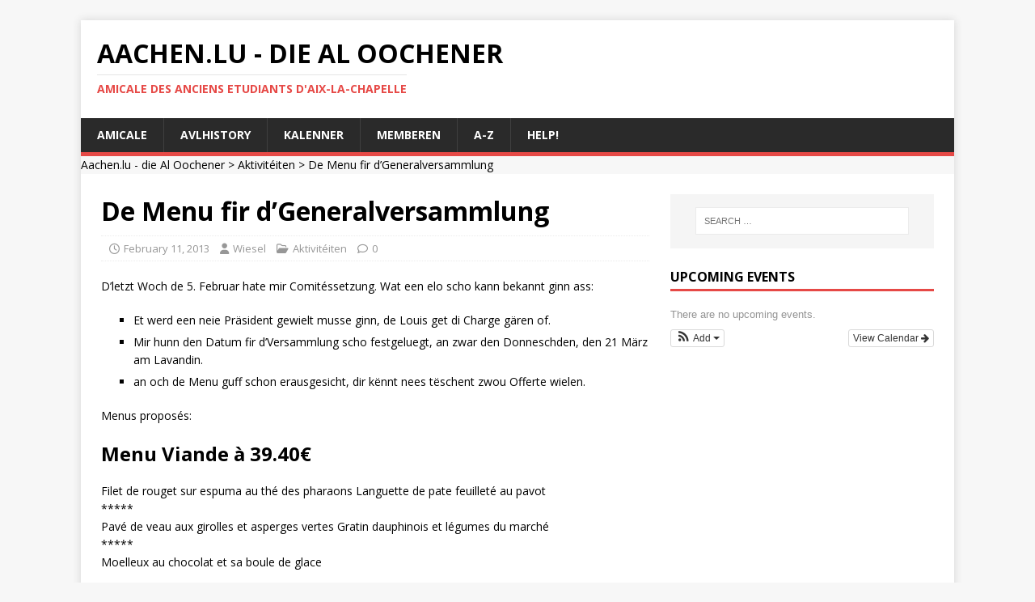

--- FILE ---
content_type: text/html; charset=UTF-8
request_url: http://www.aachen.lu/2013/02/de-menu-fir-dgeneralversammlung/
body_size: 86154
content:

<!DOCTYPE html>
<html class="no-js" lang="en-US">
<head>
<meta charset="UTF-8">
<meta name="viewport" content="width=device-width, initial-scale=1.0">
<link rel="profile" href="http://gmpg.org/xfn/11" />
<link rel="pingback" href="http://www.aachen.lu/xmlrpc.php" />
<title>De Menu fir d&#8217;Generalversammlung &#8211; Aachen.lu &#8211; die Al Oochener</title>
<meta name='robots' content='max-image-preview:large' />
<link rel='dns-prefetch' href='//fonts.googleapis.com' />
<link rel="alternate" type="application/rss+xml" title="Aachen.lu - die Al Oochener &raquo; Feed" href="http://www.aachen.lu/feed/" />
<link rel="alternate" type="application/rss+xml" title="Aachen.lu - die Al Oochener &raquo; Comments Feed" href="http://www.aachen.lu/comments/feed/" />
<link rel="alternate" type="application/rss+xml" title="Aachen.lu - die Al Oochener &raquo; De Menu fir d&#8217;Generalversammlung Comments Feed" href="http://www.aachen.lu/2013/02/de-menu-fir-dgeneralversammlung/feed/" />
<link rel="alternate" title="oEmbed (JSON)" type="application/json+oembed" href="http://www.aachen.lu/wp-json/oembed/1.0/embed?url=http%3A%2F%2Fwww.aachen.lu%2F2013%2F02%2Fde-menu-fir-dgeneralversammlung%2F" />
<link rel="alternate" title="oEmbed (XML)" type="text/xml+oembed" href="http://www.aachen.lu/wp-json/oembed/1.0/embed?url=http%3A%2F%2Fwww.aachen.lu%2F2013%2F02%2Fde-menu-fir-dgeneralversammlung%2F&#038;format=xml" />
<style id='wp-img-auto-sizes-contain-inline-css' type='text/css'>
img:is([sizes=auto i],[sizes^="auto," i]){contain-intrinsic-size:3000px 1500px}
/*# sourceURL=wp-img-auto-sizes-contain-inline-css */
</style>
<link rel='stylesheet' id='ai1ec_style-css' href='//www.aachen.lu/wp-content/plugins/all-in-one-event-calendar/cache/2cbec0c2_ai1ec_parsed_css.css?ver=3.0.0' type='text/css' media='all' />
<link rel='stylesheet' id='formidable-css' href='http://www.aachen.lu/wp-content/plugins/formidable/css/formidableforms.css?ver=114331' type='text/css' media='all' />
<style id='wp-emoji-styles-inline-css' type='text/css'>

	img.wp-smiley, img.emoji {
		display: inline !important;
		border: none !important;
		box-shadow: none !important;
		height: 1em !important;
		width: 1em !important;
		margin: 0 0.07em !important;
		vertical-align: -0.1em !important;
		background: none !important;
		padding: 0 !important;
	}
/*# sourceURL=wp-emoji-styles-inline-css */
</style>
<link rel='stylesheet' id='wp-block-library-css' href='http://www.aachen.lu/wp-includes/css/dist/block-library/style.min.css?ver=6.9' type='text/css' media='all' />
<style id='global-styles-inline-css' type='text/css'>
:root{--wp--preset--aspect-ratio--square: 1;--wp--preset--aspect-ratio--4-3: 4/3;--wp--preset--aspect-ratio--3-4: 3/4;--wp--preset--aspect-ratio--3-2: 3/2;--wp--preset--aspect-ratio--2-3: 2/3;--wp--preset--aspect-ratio--16-9: 16/9;--wp--preset--aspect-ratio--9-16: 9/16;--wp--preset--color--black: #000000;--wp--preset--color--cyan-bluish-gray: #abb8c3;--wp--preset--color--white: #ffffff;--wp--preset--color--pale-pink: #f78da7;--wp--preset--color--vivid-red: #cf2e2e;--wp--preset--color--luminous-vivid-orange: #ff6900;--wp--preset--color--luminous-vivid-amber: #fcb900;--wp--preset--color--light-green-cyan: #7bdcb5;--wp--preset--color--vivid-green-cyan: #00d084;--wp--preset--color--pale-cyan-blue: #8ed1fc;--wp--preset--color--vivid-cyan-blue: #0693e3;--wp--preset--color--vivid-purple: #9b51e0;--wp--preset--gradient--vivid-cyan-blue-to-vivid-purple: linear-gradient(135deg,rgb(6,147,227) 0%,rgb(155,81,224) 100%);--wp--preset--gradient--light-green-cyan-to-vivid-green-cyan: linear-gradient(135deg,rgb(122,220,180) 0%,rgb(0,208,130) 100%);--wp--preset--gradient--luminous-vivid-amber-to-luminous-vivid-orange: linear-gradient(135deg,rgb(252,185,0) 0%,rgb(255,105,0) 100%);--wp--preset--gradient--luminous-vivid-orange-to-vivid-red: linear-gradient(135deg,rgb(255,105,0) 0%,rgb(207,46,46) 100%);--wp--preset--gradient--very-light-gray-to-cyan-bluish-gray: linear-gradient(135deg,rgb(238,238,238) 0%,rgb(169,184,195) 100%);--wp--preset--gradient--cool-to-warm-spectrum: linear-gradient(135deg,rgb(74,234,220) 0%,rgb(151,120,209) 20%,rgb(207,42,186) 40%,rgb(238,44,130) 60%,rgb(251,105,98) 80%,rgb(254,248,76) 100%);--wp--preset--gradient--blush-light-purple: linear-gradient(135deg,rgb(255,206,236) 0%,rgb(152,150,240) 100%);--wp--preset--gradient--blush-bordeaux: linear-gradient(135deg,rgb(254,205,165) 0%,rgb(254,45,45) 50%,rgb(107,0,62) 100%);--wp--preset--gradient--luminous-dusk: linear-gradient(135deg,rgb(255,203,112) 0%,rgb(199,81,192) 50%,rgb(65,88,208) 100%);--wp--preset--gradient--pale-ocean: linear-gradient(135deg,rgb(255,245,203) 0%,rgb(182,227,212) 50%,rgb(51,167,181) 100%);--wp--preset--gradient--electric-grass: linear-gradient(135deg,rgb(202,248,128) 0%,rgb(113,206,126) 100%);--wp--preset--gradient--midnight: linear-gradient(135deg,rgb(2,3,129) 0%,rgb(40,116,252) 100%);--wp--preset--font-size--small: 13px;--wp--preset--font-size--medium: 20px;--wp--preset--font-size--large: 36px;--wp--preset--font-size--x-large: 42px;--wp--preset--spacing--20: 0.44rem;--wp--preset--spacing--30: 0.67rem;--wp--preset--spacing--40: 1rem;--wp--preset--spacing--50: 1.5rem;--wp--preset--spacing--60: 2.25rem;--wp--preset--spacing--70: 3.38rem;--wp--preset--spacing--80: 5.06rem;--wp--preset--shadow--natural: 6px 6px 9px rgba(0, 0, 0, 0.2);--wp--preset--shadow--deep: 12px 12px 50px rgba(0, 0, 0, 0.4);--wp--preset--shadow--sharp: 6px 6px 0px rgba(0, 0, 0, 0.2);--wp--preset--shadow--outlined: 6px 6px 0px -3px rgb(255, 255, 255), 6px 6px rgb(0, 0, 0);--wp--preset--shadow--crisp: 6px 6px 0px rgb(0, 0, 0);}:where(.is-layout-flex){gap: 0.5em;}:where(.is-layout-grid){gap: 0.5em;}body .is-layout-flex{display: flex;}.is-layout-flex{flex-wrap: wrap;align-items: center;}.is-layout-flex > :is(*, div){margin: 0;}body .is-layout-grid{display: grid;}.is-layout-grid > :is(*, div){margin: 0;}:where(.wp-block-columns.is-layout-flex){gap: 2em;}:where(.wp-block-columns.is-layout-grid){gap: 2em;}:where(.wp-block-post-template.is-layout-flex){gap: 1.25em;}:where(.wp-block-post-template.is-layout-grid){gap: 1.25em;}.has-black-color{color: var(--wp--preset--color--black) !important;}.has-cyan-bluish-gray-color{color: var(--wp--preset--color--cyan-bluish-gray) !important;}.has-white-color{color: var(--wp--preset--color--white) !important;}.has-pale-pink-color{color: var(--wp--preset--color--pale-pink) !important;}.has-vivid-red-color{color: var(--wp--preset--color--vivid-red) !important;}.has-luminous-vivid-orange-color{color: var(--wp--preset--color--luminous-vivid-orange) !important;}.has-luminous-vivid-amber-color{color: var(--wp--preset--color--luminous-vivid-amber) !important;}.has-light-green-cyan-color{color: var(--wp--preset--color--light-green-cyan) !important;}.has-vivid-green-cyan-color{color: var(--wp--preset--color--vivid-green-cyan) !important;}.has-pale-cyan-blue-color{color: var(--wp--preset--color--pale-cyan-blue) !important;}.has-vivid-cyan-blue-color{color: var(--wp--preset--color--vivid-cyan-blue) !important;}.has-vivid-purple-color{color: var(--wp--preset--color--vivid-purple) !important;}.has-black-background-color{background-color: var(--wp--preset--color--black) !important;}.has-cyan-bluish-gray-background-color{background-color: var(--wp--preset--color--cyan-bluish-gray) !important;}.has-white-background-color{background-color: var(--wp--preset--color--white) !important;}.has-pale-pink-background-color{background-color: var(--wp--preset--color--pale-pink) !important;}.has-vivid-red-background-color{background-color: var(--wp--preset--color--vivid-red) !important;}.has-luminous-vivid-orange-background-color{background-color: var(--wp--preset--color--luminous-vivid-orange) !important;}.has-luminous-vivid-amber-background-color{background-color: var(--wp--preset--color--luminous-vivid-amber) !important;}.has-light-green-cyan-background-color{background-color: var(--wp--preset--color--light-green-cyan) !important;}.has-vivid-green-cyan-background-color{background-color: var(--wp--preset--color--vivid-green-cyan) !important;}.has-pale-cyan-blue-background-color{background-color: var(--wp--preset--color--pale-cyan-blue) !important;}.has-vivid-cyan-blue-background-color{background-color: var(--wp--preset--color--vivid-cyan-blue) !important;}.has-vivid-purple-background-color{background-color: var(--wp--preset--color--vivid-purple) !important;}.has-black-border-color{border-color: var(--wp--preset--color--black) !important;}.has-cyan-bluish-gray-border-color{border-color: var(--wp--preset--color--cyan-bluish-gray) !important;}.has-white-border-color{border-color: var(--wp--preset--color--white) !important;}.has-pale-pink-border-color{border-color: var(--wp--preset--color--pale-pink) !important;}.has-vivid-red-border-color{border-color: var(--wp--preset--color--vivid-red) !important;}.has-luminous-vivid-orange-border-color{border-color: var(--wp--preset--color--luminous-vivid-orange) !important;}.has-luminous-vivid-amber-border-color{border-color: var(--wp--preset--color--luminous-vivid-amber) !important;}.has-light-green-cyan-border-color{border-color: var(--wp--preset--color--light-green-cyan) !important;}.has-vivid-green-cyan-border-color{border-color: var(--wp--preset--color--vivid-green-cyan) !important;}.has-pale-cyan-blue-border-color{border-color: var(--wp--preset--color--pale-cyan-blue) !important;}.has-vivid-cyan-blue-border-color{border-color: var(--wp--preset--color--vivid-cyan-blue) !important;}.has-vivid-purple-border-color{border-color: var(--wp--preset--color--vivid-purple) !important;}.has-vivid-cyan-blue-to-vivid-purple-gradient-background{background: var(--wp--preset--gradient--vivid-cyan-blue-to-vivid-purple) !important;}.has-light-green-cyan-to-vivid-green-cyan-gradient-background{background: var(--wp--preset--gradient--light-green-cyan-to-vivid-green-cyan) !important;}.has-luminous-vivid-amber-to-luminous-vivid-orange-gradient-background{background: var(--wp--preset--gradient--luminous-vivid-amber-to-luminous-vivid-orange) !important;}.has-luminous-vivid-orange-to-vivid-red-gradient-background{background: var(--wp--preset--gradient--luminous-vivid-orange-to-vivid-red) !important;}.has-very-light-gray-to-cyan-bluish-gray-gradient-background{background: var(--wp--preset--gradient--very-light-gray-to-cyan-bluish-gray) !important;}.has-cool-to-warm-spectrum-gradient-background{background: var(--wp--preset--gradient--cool-to-warm-spectrum) !important;}.has-blush-light-purple-gradient-background{background: var(--wp--preset--gradient--blush-light-purple) !important;}.has-blush-bordeaux-gradient-background{background: var(--wp--preset--gradient--blush-bordeaux) !important;}.has-luminous-dusk-gradient-background{background: var(--wp--preset--gradient--luminous-dusk) !important;}.has-pale-ocean-gradient-background{background: var(--wp--preset--gradient--pale-ocean) !important;}.has-electric-grass-gradient-background{background: var(--wp--preset--gradient--electric-grass) !important;}.has-midnight-gradient-background{background: var(--wp--preset--gradient--midnight) !important;}.has-small-font-size{font-size: var(--wp--preset--font-size--small) !important;}.has-medium-font-size{font-size: var(--wp--preset--font-size--medium) !important;}.has-large-font-size{font-size: var(--wp--preset--font-size--large) !important;}.has-x-large-font-size{font-size: var(--wp--preset--font-size--x-large) !important;}
/*# sourceURL=global-styles-inline-css */
</style>

<style id='classic-theme-styles-inline-css' type='text/css'>
/*! This file is auto-generated */
.wp-block-button__link{color:#fff;background-color:#32373c;border-radius:9999px;box-shadow:none;text-decoration:none;padding:calc(.667em + 2px) calc(1.333em + 2px);font-size:1.125em}.wp-block-file__button{background:#32373c;color:#fff;text-decoration:none}
/*# sourceURL=/wp-includes/css/classic-themes.min.css */
</style>
<link rel='stylesheet' id='page-list-style-css' href='http://www.aachen.lu/wp-content/plugins/page-list/css/page-list.css?ver=5.9' type='text/css' media='all' />
<link rel='stylesheet' id='mh-google-fonts-css' href='https://fonts.googleapis.com/css?family=Open+Sans:400,400italic,700,600' type='text/css' media='all' />
<link rel='stylesheet' id='mh-magazine-lite-css' href='http://www.aachen.lu/wp-content/themes/mh-magazine-lite/style.css?ver=2.10.0' type='text/css' media='all' />
<link rel='stylesheet' id='mh-font-awesome-css' href='http://www.aachen.lu/wp-content/themes/mh-magazine-lite/includes/font-awesome.min.css' type='text/css' media='all' />
<script type="text/javascript" src="http://www.aachen.lu/wp-includes/js/jquery/jquery.min.js?ver=3.7.1" id="jquery-core-js"></script>
<script type="text/javascript" src="http://www.aachen.lu/wp-includes/js/jquery/jquery-migrate.min.js?ver=3.4.1" id="jquery-migrate-js"></script>
<script type="text/javascript" id="mh-scripts-js-extra">
/* <![CDATA[ */
var mh_magazine = {"text":{"toggle_menu":"Toggle Menu"}};
//# sourceURL=mh-scripts-js-extra
/* ]]> */
</script>
<script type="text/javascript" src="http://www.aachen.lu/wp-content/themes/mh-magazine-lite/js/scripts.js?ver=2.10.0" id="mh-scripts-js"></script>
<link rel="https://api.w.org/" href="http://www.aachen.lu/wp-json/" /><link rel="alternate" title="JSON" type="application/json" href="http://www.aachen.lu/wp-json/wp/v2/posts/3688" /><link rel="EditURI" type="application/rsd+xml" title="RSD" href="http://www.aachen.lu/xmlrpc.php?rsd" />
<meta name="generator" content="WordPress 6.9" />
<link rel="canonical" href="http://www.aachen.lu/2013/02/de-menu-fir-dgeneralversammlung/" />
<link rel='shortlink' href='http://www.aachen.lu/?p=3688' />
		<style type="text/css">
						ol.footnotes li {list-style-type:decimal;}
								</style>
		<!--[if lt IE 9]>
<script src="http://www.aachen.lu/wp-content/themes/mh-magazine-lite/js/css3-mediaqueries.js"></script>
<![endif]-->
</head>
<body id="mh-mobile" class="wp-singular post-template-default single single-post postid-3688 single-format-standard wp-theme-mh-magazine-lite has-dashicons mh-right-sb" itemscope="itemscope" itemtype="https://schema.org/WebPage">
<div class="mh-container mh-container-outer">
<div class="mh-header-mobile-nav mh-clearfix"></div>
<header class="mh-header" itemscope="itemscope" itemtype="https://schema.org/WPHeader">
	<div class="mh-container mh-container-inner mh-row mh-clearfix">
		<div class="mh-custom-header mh-clearfix">
<div class="mh-site-identity">
<div class="mh-site-logo" role="banner" itemscope="itemscope" itemtype="https://schema.org/Brand">
<div class="mh-header-text">
<a class="mh-header-text-link" href="http://www.aachen.lu/" title="Aachen.lu - die Al Oochener" rel="home">
<h2 class="mh-header-title">Aachen.lu - die Al Oochener</h2>
<h3 class="mh-header-tagline">Amicale des Anciens Etudiants d&#039;Aix-la-Chapelle</h3>
</a>
</div>
</div>
</div>
</div>
	</div>
	<div class="mh-main-nav-wrap">
		<nav class="mh-navigation mh-main-nav mh-container mh-container-inner mh-clearfix" itemscope="itemscope" itemtype="https://schema.org/SiteNavigationElement">
			<div class="menu"><ul>
<li class="page_item page-item-5 page_item_has_children"><a href="http://www.aachen.lu/amicale/">Amicale</a>
<ul class='children'>
	<li class="page_item page-item-3009 page_item_has_children"><a href="http://www.aachen.lu/amicale/comite-amicale/">Comité Amicale</a>
	<ul class='children'>
		<li class="page_item page-item-3749"><a href="http://www.aachen.lu/amicale/comite-amicale/mandater/">Mandater</a></li>
		<li class="page_item page-item-5322"><a href="http://www.aachen.lu/amicale/comite-amicale/anciens-comites/">Historique vun den Amicales Comitéën</a></li>
		<li class="page_item page-item-5318"><a href="http://www.aachen.lu/amicale/comite-amicale/liste-fonctionnaires/">Leschten vun de Funktiounsträger</a></li>
		<li class="page_item page-item-5315"><a href="http://www.aachen.lu/amicale/comite-amicale/comitards-amicale/">Comitards de l&#8217;Amicale</a></li>
	</ul>
</li>
	<li class="page_item page-item-11"><a href="http://www.aachen.lu/amicale/statuten/">D&#8217; Statuten</a></li>
	<li class="page_item page-item-10"><a href="http://www.aachen.lu/amicale/cotisatioun/">D&#8217;Cotisatioun</a></li>
	<li class="page_item page-item-4064"><a href="http://www.aachen.lu/amicale/aktiviteiten/">Aktivitéiten vun der Amicale</a></li>
	<li class="page_item page-item-2289"><a href="http://www.aachen.lu/amicale/credits/">Merci!</a></li>
</ul>
</li>
<li class="page_item page-item-224 page_item_has_children"><a href="http://www.aachen.lu/avlhistory/">AVLhistory</a>
<ul class='children'>
	<li class="page_item page-item-11353 page_item_has_children"><a href="http://www.aachen.lu/avlhistory/125-jahre-avl/">125 Jahre AVL</a>
	<ul class='children'>
		<li class="page_item page-item-11369"><a href="http://www.aachen.lu/avlhistory/125-jahre-avl/125jahreavl-grussworte/">Grußworte</a></li>
		<li class="page_item page-item-11363"><a href="http://www.aachen.lu/avlhistory/125-jahre-avl/zum-geleit/">Zum Geleit</a></li>
	</ul>
</li>
	<li class="page_item page-item-7312 page_item_has_children"><a href="http://www.aachen.lu/avlhistory/personen/">Personen</a>
	<ul class='children'>
		<li class="page_item page-item-619 page_item_has_children"><a href="http://www.aachen.lu/avlhistory/personen/biographien/">Biographien</a>
		<ul class='children'>
			<li class="page_item page-item-8496"><a href="http://www.aachen.lu/avlhistory/personen/biographien/badu_emil/">BADU, Emil (1876-1906)</a></li>
			<li class="page_item page-item-9456"><a href="http://www.aachen.lu/avlhistory/personen/biographien/biwer_prosper/">BIWER, Prosper (1954-1905), Staatsarchitekt</a></li>
			<li class="page_item page-item-5502"><a href="http://www.aachen.lu/avlhistory/personen/biographien/dondelinger_leon/">DONDELINGER, Léon (1878 -1914)</a></li>
			<li class="page_item page-item-8964"><a href="http://www.aachen.lu/avlhistory/personen/biographien/hemmer_leon/">HEMMER, Léon (1874-1947)</a></li>
			<li class="page_item page-item-9365"><a href="http://www.aachen.lu/avlhistory/personen/biographien/keiffer_camille/">KEIFFER, Camille (1879-1940)</a></li>
			<li class="page_item page-item-9383"><a href="http://www.aachen.lu/avlhistory/personen/biographien/knaff_albert/">KNAFF, Albert (1859-1935)</a></li>
			<li class="page_item page-item-9254"><a href="http://www.aachen.lu/avlhistory/personen/biographien/laurent_alphonse/">LAURENT, Alphonse (1883-1906)</a></li>
			<li class="page_item page-item-9015"><a href="http://www.aachen.lu/avlhistory/personen/biographien/lefort_tony/">LEFORT, Tony (1879-1928), Eisenbahningenieur, Verwaltungschef und Minister</a></li>
			<li class="page_item page-item-9388"><a href="http://www.aachen.lu/avlhistory/personen/biographien/loose_gustave/">LOOSE, Gustave (1865-1930)</a></li>
			<li class="page_item page-item-9617"><a href="http://www.aachen.lu/avlhistory/personen/biographien/martha_charles/">MARTHA, Charles (1854-1885), starb durch einen Arbeitsunfall</a></li>
			<li class="page_item page-item-8962"><a href="http://www.aachen.lu/avlhistory/personen/biographien/mersch_emile/">MERSCH, Emile (1881-????)</a></li>
			<li class="page_item page-item-9571"><a href="http://www.aachen.lu/avlhistory/personen/biographien/mouris_pierre_pere/">MOURIS Pierre (1822-1894), Vater zweier der ersten Aachener Absolventen</a></li>
			<li class="page_item page-item-9502"><a href="http://www.aachen.lu/avlhistory/personen/biographien/mouris_emile/">MOURIS, Emile (1853-1924), Architekt in Verviers</a></li>
			<li class="page_item page-item-9353"><a href="http://www.aachen.lu/avlhistory/personen/biographien/mouris_pierre/">MOURIS, Pierre (1851-1918), der erste Luxemburger in Aachen</a></li>
			<li class="page_item page-item-9511"><a href="http://www.aachen.lu/avlhistory/personen/biographien/papier_felix/">PAPIER, Félix (1894-1969) Hüttenwerksdirektor, Erzhändler und Unternehmer</a></li>
			<li class="page_item page-item-9239"><a href="http://www.aachen.lu/avlhistory/personen/biographien/paquet_francois/">PAQUET, François (1874-1950) Erster Ingenieur bei der AAA</a></li>
			<li class="page_item page-item-9050"><a href="http://www.aachen.lu/avlhistory/personen/biographien/raters_wilhelm/">RATERS Guillaume</a></li>
			<li class="page_item page-item-9035"><a href="http://www.aachen.lu/avlhistory/personen/biographien/raters_franz/">RATERS, Franz</a></li>
			<li class="page_item page-item-9030"><a href="http://www.aachen.lu/avlhistory/personen/biographien/rousseau_henri/">ROUSSEAU, Henri (1879-1947)</a></li>
			<li class="page_item page-item-9042"><a href="http://www.aachen.lu/avlhistory/personen/biographien/ruppert-eugene/">RUPPERT, Eugène (1862-1950) Ingenieur in China</a></li>
			<li class="page_item page-item-9219"><a href="http://www.aachen.lu/avlhistory/personen/biographien/spedener_simon/">SPEDENER, Simon (1872-1897)</a></li>
			<li class="page_item page-item-8422"><a href="http://www.aachen.lu/avlhistory/personen/biographien/wagener_alphonse/">WAGENER, Alphonse (1881-1967)</a></li>
			<li class="page_item page-item-9414"><a href="http://www.aachen.lu/avlhistory/personen/biographien/wagner_nicolas/">WAGNER, Nicolas (1879-1935), Direktor von ARBED-Mines</a></li>
			<li class="page_item page-item-9237"><a href="http://www.aachen.lu/avlhistory/personen/biographien/worre_eduard/">WORRE, Eduard (1851-1895)</a></li>
			<li class="page_item page-item-622"><a href="http://www.aachen.lu/avlhistory/personen/biographien/duscherer_maurice/">DUCHSCHER, Maurice (1870-1919) Vice-Président ALII</a></li>
			<li class="page_item page-item-625"><a href="http://www.aachen.lu/avlhistory/personen/biographien/eydt_charles/">EYDT, Charles (1860 &#8211; 1923) 1ièr Inspecteur en chef du Travail</a></li>
			<li class="page_item page-item-2533"><a href="http://www.aachen.lu/avlhistory/personen/biographien/fischer_joseph/">FISCHER, Joseph (1856-1937)</a></li>
			<li class="page_item page-item-628"><a href="http://www.aachen.lu/avlhistory/personen/biographien/flohr_joseph/">FLOHR, Josef (1878 &#8211; 1925)</a></li>
			<li class="page_item page-item-730"><a href="http://www.aachen.lu/avlhistory/personen/biographien/geib_francois/">GEIB, Franz (1881 &#8211; 1939)</a></li>
			<li class="page_item page-item-1321"><a href="http://www.aachen.lu/avlhistory/personen/biographien/gehlen_theodore/">GEHLEN, Théodore (1891-1958)</a></li>
			<li class="page_item page-item-623"><a href="http://www.aachen.lu/avlhistory/personen/biographien/hiertz_emile/">HIERTZ, Emile (1857 &#8211; 1919) directeur Cockerill Sambre</a></li>
			<li class="page_item page-item-1708"><a href="http://www.aachen.lu/avlhistory/personen/biographien/koener-mathias-1883-1943/">KOENER, Mathias (1883 &#8211; 1943) Opfer des Nationalsozialismus</a></li>
			<li class="page_item page-item-1229"><a href="http://www.aachen.lu/avlhistory/personen/biographien/emile-mayrisch-1862-1928/">MAYRISCH, Emile (1862-1928)</a></li>
			<li class="page_item page-item-5507"><a href="http://www.aachen.lu/avlhistory/personen/biographien/mersch_victor/">MERSCH, Victor (1879-1937)</a></li>
			<li class="page_item page-item-1319"><a href="http://www.aachen.lu/avlhistory/personen/biographien/pfeiffer_raoul/">PFEIFFER, Raoul (1903-1956)</a></li>
			<li class="page_item page-item-1320"><a href="http://www.aachen.lu/avlhistory/personen/biographien/pfeiffer_marcel/">PFEIFFER, Marcel (1901-1958)</a></li>
			<li class="page_item page-item-1357"><a href="http://www.aachen.lu/avlhistory/personen/biographien/marx_robert/">MARX, Robert (1901-1924)</a></li>
			<li class="page_item page-item-1343"><a href="http://www.aachen.lu/avlhistory/personen/biographien/meyer-aloyse-1883-1952/">MEYER, Aloyse (1883-1952), Generaldirektor der ARBED</a></li>
			<li class="page_item page-item-1345"><a href="http://www.aachen.lu/avlhistory/personen/biographien/demuyser_constant/">De MUYSER, Constant (1851-1902)</a></li>
			<li class="page_item page-item-624"><a href="http://www.aachen.lu/avlhistory/personen/biographien/prussen_gustave/">PRUSSEN, Gustave (1881 &#8211; 1920)</a></li>
			<li class="page_item page-item-627"><a href="http://www.aachen.lu/avlhistory/personen/biographien/raus_nicolas/">RAUS, Nicolas (1877 &#8211; 1926), Ingenieur in Russland und Polen</a></li>
			<li class="page_item page-item-621"><a href="http://www.aachen.lu/avlhistory/personen/biographien/schroeder_romain/">SCHROEDER, Romain (1880 &#8211; 1919)</a></li>
			<li class="page_item page-item-1361"><a href="http://www.aachen.lu/avlhistory/personen/biographien/weiwers_jean/">WEIWERS, Jean (1874-1929), langjähriger Präsident der Amicale</a></li>
		</ul>
</li>
		<li class="page_item page-item-2086 page_item_has_children"><a href="http://www.aachen.lu/avlhistory/personen/comite/">Die Comités des A.V. d&#8217;Letzeburger</a>
		<ul class='children'>
			<li class="page_item page-item-10962"><a href="http://www.aachen.lu/avlhistory/personen/comite/comitards/">Comitards</a></li>
			<li class="page_item page-item-7072 page_item_has_children"><a href="http://www.aachen.lu/avlhistory/personen/comite/comite-avl-liste/">Liste der Comités des AV d&#8217;Letzeburger</a>
			<ul class='children'>
				<li class="page_item page-item-5665"><a href="http://www.aachen.lu/avlhistory/personen/comite/comite-avl-liste/praesidenten-des-avl/">Präsidenten des AVL</a></li>
				<li class="page_item page-item-7274"><a href="http://www.aachen.lu/avlhistory/personen/comite/comite-avl-liste/vize-presidenten-des-avl/">Vize Präsidenten des AVL</a></li>
				<li class="page_item page-item-6220"><a href="http://www.aachen.lu/avlhistory/personen/comite/comite-avl-liste/sekretaere-des-avl/">Sekretäre des AVL</a></li>
				<li class="page_item page-item-6322"><a href="http://www.aachen.lu/avlhistory/personen/comite/comite-avl-liste/kassierer-des-avl/">Schatzmeister des AVL</a></li>
				<li class="page_item page-item-11000"><a href="http://www.aachen.lu/avlhistory/personen/comite/comite-avl-liste/fuchsmajore/">Fuchsmajore</a></li>
				<li class="page_item page-item-10997"><a href="http://www.aachen.lu/avlhistory/personen/comite/comite-avl-liste/sportminister/">Sportminister vum AVL</a></li>
				<li class="page_item page-item-11028"><a href="http://www.aachen.lu/avlhistory/personen/comite/comite-avl-liste/kulturminister-des-avl/">Kulturminister des AVL</a></li>
				<li class="page_item page-item-11030"><a href="http://www.aachen.lu/avlhistory/personen/comite/comite-avl-liste/charge-des-relations-publiques/">Chargé des Relations Publiques</a></li>
				<li class="page_item page-item-1219"><a href="http://www.aachen.lu/avlhistory/personen/comite/comite-avl-liste/delegues/">Délégués</a></li>
			</ul>
</li>
			<li class="page_item page-item-10951"><a href="http://www.aachen.lu/avlhistory/personen/comite/comavl2025/">Comité vum AVL 2025</a></li>
			<li class="page_item page-item-10610"><a href="http://www.aachen.lu/avlhistory/personen/comite/comavl2024/">Comité vum AVL 2024</a></li>
			<li class="page_item page-item-10313"><a href="http://www.aachen.lu/avlhistory/personen/comite/comavl2023/">Comité vum AVL 2023</a></li>
			<li class="page_item page-item-9870"><a href="http://www.aachen.lu/avlhistory/personen/comite/comavl2022/">Comité vum AVL 2022</a></li>
			<li class="page_item page-item-9116"><a href="http://www.aachen.lu/avlhistory/personen/comite/comavl2021/">Comité vum AVL 2021</a></li>
			<li class="page_item page-item-7846"><a href="http://www.aachen.lu/avlhistory/personen/comite/comavl2020/">Comité vum AVL 2020</a></li>
			<li class="page_item page-item-7047"><a href="http://www.aachen.lu/avlhistory/personen/comite/comavl2019/">Comité vum AVL 2019</a></li>
			<li class="page_item page-item-6092"><a href="http://www.aachen.lu/avlhistory/personen/comite/comavl2018/">Comité vum AVL 2018</a></li>
			<li class="page_item page-item-5669"><a href="http://www.aachen.lu/avlhistory/personen/comite/comavl2017/">Comité vum AVL 2017</a></li>
			<li class="page_item page-item-5255"><a href="http://www.aachen.lu/avlhistory/personen/comite/comavl2016/">Comité vum AVL 2016</a></li>
			<li class="page_item page-item-5018"><a href="http://www.aachen.lu/avlhistory/personen/comite/comavl2015/">Comité vum AVL 2015</a></li>
			<li class="page_item page-item-4631"><a href="http://www.aachen.lu/avlhistory/personen/comite/comavl2014/">Comité vum AVL 2014</a></li>
			<li class="page_item page-item-3753"><a href="http://www.aachen.lu/avlhistory/personen/comite/comavl2013/">Comité vum AVL 2013</a></li>
			<li class="page_item page-item-3908"><a href="http://www.aachen.lu/avlhistory/personen/comite/comavl2012/">Comité vum AVL 2012</a></li>
			<li class="page_item page-item-3905"><a href="http://www.aachen.lu/avlhistory/personen/comite/comavl2011/">Comité vum AVL 2011</a></li>
			<li class="page_item page-item-3358"><a href="http://www.aachen.lu/avlhistory/personen/comite/comavl2010/">Comité vum AVL 2010</a></li>
			<li class="page_item page-item-6681"><a href="http://www.aachen.lu/avlhistory/personen/comite/comavl2009/">Comité vum AVL 2009</a></li>
			<li class="page_item page-item-6679"><a href="http://www.aachen.lu/avlhistory/personen/comite/comavl2008/">Comité vum AVL 2008</a></li>
			<li class="page_item page-item-6677"><a href="http://www.aachen.lu/avlhistory/personen/comite/comavl2007/">Comité vum AVL 2007</a></li>
			<li class="page_item page-item-6675"><a href="http://www.aachen.lu/avlhistory/personen/comite/comavl2006/">Comité vum AVL 2006</a></li>
			<li class="page_item page-item-6671"><a href="http://www.aachen.lu/avlhistory/personen/comite/comavl2004/">Comité vum AVL 2004</a></li>
			<li class="page_item page-item-6673"><a href="http://www.aachen.lu/avlhistory/personen/comite/comavl2005/">Comité vum AVL 2005</a></li>
			<li class="page_item page-item-6669"><a href="http://www.aachen.lu/avlhistory/personen/comite/comavl2003/">Comité vum AVL 2003</a></li>
			<li class="page_item page-item-6666"><a href="http://www.aachen.lu/avlhistory/personen/comite/comavl2002/">Comité vum AVL 2002</a></li>
			<li class="page_item page-item-6664"><a href="http://www.aachen.lu/avlhistory/personen/comite/comavl2001/">Comité vum AVL 2001</a></li>
			<li class="page_item page-item-6662"><a href="http://www.aachen.lu/avlhistory/personen/comite/comavl2000/">Comité vum AVL 2000</a></li>
			<li class="page_item page-item-6660"><a href="http://www.aachen.lu/avlhistory/personen/comite/comavl1999/">Comité vum AVL 1999</a></li>
			<li class="page_item page-item-6658"><a href="http://www.aachen.lu/avlhistory/personen/comite/comavl1998/">Comité vum AVL 1998</a></li>
			<li class="page_item page-item-6656"><a href="http://www.aachen.lu/avlhistory/personen/comite/comavl1997/">Comité vum AVL 1997</a></li>
			<li class="page_item page-item-6652"><a href="http://www.aachen.lu/avlhistory/personen/comite/comavl1996/">Comitéën vum AVL 1996</a></li>
			<li class="page_item page-item-6650"><a href="http://www.aachen.lu/avlhistory/personen/comite/comavl1995/">Comité vum AVL 1995</a></li>
			<li class="page_item page-item-6648"><a href="http://www.aachen.lu/avlhistory/personen/comite/comavl1994/">Comité vum AVL 1994</a></li>
			<li class="page_item page-item-6646"><a href="http://www.aachen.lu/avlhistory/personen/comite/comavl1993/">Comité vum AVL 1993</a></li>
			<li class="page_item page-item-6644"><a href="http://www.aachen.lu/avlhistory/personen/comite/comavl1992/">Comité vum AVL 1992</a></li>
			<li class="page_item page-item-6642"><a href="http://www.aachen.lu/avlhistory/personen/comite/comavl1991/">Comité vum AVL 1991</a></li>
			<li class="page_item page-item-6640"><a href="http://www.aachen.lu/avlhistory/personen/comite/comavl1990/">Comité vum AVL 1990</a></li>
			<li class="page_item page-item-6629"><a href="http://www.aachen.lu/avlhistory/personen/comite/comavl1989/">Comité vum AVL 1989</a></li>
			<li class="page_item page-item-6626"><a href="http://www.aachen.lu/avlhistory/personen/comite/comavl1988/">Comité vum AVL 1988</a></li>
			<li class="page_item page-item-6624"><a href="http://www.aachen.lu/avlhistory/personen/comite/comavl1987/">Comité vum AVL 1987</a></li>
			<li class="page_item page-item-6622"><a href="http://www.aachen.lu/avlhistory/personen/comite/comavl1986/">Comité vum AVL 1986</a></li>
			<li class="page_item page-item-6620"><a href="http://www.aachen.lu/avlhistory/personen/comite/comavl1985/">Comité vum AVL 1985</a></li>
			<li class="page_item page-item-6618"><a href="http://www.aachen.lu/avlhistory/personen/comite/comavl1984/">Comité vum AVL 1984</a></li>
			<li class="page_item page-item-6616"><a href="http://www.aachen.lu/avlhistory/personen/comite/comavl1983/">Comité vum AVL 1983</a></li>
			<li class="page_item page-item-6614"><a href="http://www.aachen.lu/avlhistory/personen/comite/comavl1982/">Comité vum AVL 1982</a></li>
			<li class="page_item page-item-6612"><a href="http://www.aachen.lu/avlhistory/personen/comite/comavl1981/">Comité vum AVL 1981</a></li>
			<li class="page_item page-item-6609"><a href="http://www.aachen.lu/avlhistory/personen/comite/comavl1980/">Comité vum AVL 1980</a></li>
			<li class="page_item page-item-6597"><a href="http://www.aachen.lu/avlhistory/personen/comite/comavl1979/">Comité vum AVL 1979</a></li>
			<li class="page_item page-item-6595"><a href="http://www.aachen.lu/avlhistory/personen/comite/comavl1978/">Comité vum AVL 1978</a></li>
			<li class="page_item page-item-6593"><a href="http://www.aachen.lu/avlhistory/personen/comite/comavl1977/">Comité vum AVL 1977</a></li>
			<li class="page_item page-item-6591"><a href="http://www.aachen.lu/avlhistory/personen/comite/comavl1976/">Comité vum AVL 1976</a></li>
			<li class="page_item page-item-6589"><a href="http://www.aachen.lu/avlhistory/personen/comite/comavl1975/">Comité vum AVL 1975</a></li>
			<li class="page_item page-item-6587"><a href="http://www.aachen.lu/avlhistory/personen/comite/comavl1974/">Comité vum AVL 1974</a></li>
			<li class="page_item page-item-6583"><a href="http://www.aachen.lu/avlhistory/personen/comite/comavl1973/">Comité vum AVL 1973</a></li>
			<li class="page_item page-item-6449"><a href="http://www.aachen.lu/avlhistory/personen/comite/comavl1972/">Comité vum AVL 1972</a></li>
			<li class="page_item page-item-6419"><a href="http://www.aachen.lu/avlhistory/personen/comite/comavl1971/">Comité vum AVL 1971</a></li>
			<li class="page_item page-item-6406"><a href="http://www.aachen.lu/avlhistory/personen/comite/comavl1970/">Comité vum AVL 1970</a></li>
			<li class="page_item page-item-6404"><a href="http://www.aachen.lu/avlhistory/personen/comite/comavl1969/">Comité vum AVL 1969</a></li>
			<li class="page_item page-item-6400"><a href="http://www.aachen.lu/avlhistory/personen/comite/comavl1968/">Comitéën vum AVL 1968</a></li>
			<li class="page_item page-item-6397"><a href="http://www.aachen.lu/avlhistory/personen/comite/comavl1967/">Comité vum AVL 1967</a></li>
			<li class="page_item page-item-6394"><a href="http://www.aachen.lu/avlhistory/personen/comite/comavl1966/">Comité vum AVL 1966</a></li>
			<li class="page_item page-item-6391"><a href="http://www.aachen.lu/avlhistory/personen/comite/comavl1965/">Comité vum AVL 1965</a></li>
			<li class="page_item page-item-6386"><a href="http://www.aachen.lu/avlhistory/personen/comite/comavl1964/">Comité vum AVL 1964</a></li>
			<li class="page_item page-item-6383"><a href="http://www.aachen.lu/avlhistory/personen/comite/comavl1963/">Comité vum AVL 1963</a></li>
			<li class="page_item page-item-6380"><a href="http://www.aachen.lu/avlhistory/personen/comite/comavl1962/">Comité vum AVL 1962</a></li>
			<li class="page_item page-item-6377"><a href="http://www.aachen.lu/avlhistory/personen/comite/comavl1961/">Comité vum AVL 1961</a></li>
			<li class="page_item page-item-6372"><a href="http://www.aachen.lu/avlhistory/personen/comite/comavl1960/">Comitéen vum AVL 1960</a></li>
			<li class="page_item page-item-6368"><a href="http://www.aachen.lu/avlhistory/personen/comite/comavl1959/">Comitéen vum AVL 1959</a></li>
			<li class="page_item page-item-6365"><a href="http://www.aachen.lu/avlhistory/personen/comite/comavl1958/">Comité vum AVL 1958</a></li>
			<li class="page_item page-item-6356"><a href="http://www.aachen.lu/avlhistory/personen/comite/comavl1957/">Comité vum AVL 1957</a></li>
			<li class="page_item page-item-6352"><a href="http://www.aachen.lu/avlhistory/personen/comite/comavl1956/">Comité vum AVL 1956</a></li>
			<li class="page_item page-item-6349"><a href="http://www.aachen.lu/avlhistory/personen/comite/comavl1955/">Comité vum AVL 1955</a></li>
			<li class="page_item page-item-6346"><a href="http://www.aachen.lu/avlhistory/personen/comite/comavl1954/">Comité vum AVL 1954</a></li>
			<li class="page_item page-item-6343"><a href="http://www.aachen.lu/avlhistory/personen/comite/comavl1953/">Comité vum AVL 1953</a></li>
			<li class="page_item page-item-6334"><a href="http://www.aachen.lu/avlhistory/personen/comite/comavl1952/">Comité vum AVL 1952</a></li>
			<li class="page_item page-item-6331"><a href="http://www.aachen.lu/avlhistory/personen/comite/comavl1951/">Comité vum AVL 1951</a></li>
			<li class="page_item page-item-6327"><a href="http://www.aachen.lu/avlhistory/personen/comite/comavl1950/">Comité vum AVL 1950</a></li>
			<li class="page_item page-item-6324"><a href="http://www.aachen.lu/avlhistory/personen/comite/comavl1949/">Comité vum AVL 1949</a></li>
			<li class="page_item page-item-6564"><a href="http://www.aachen.lu/avlhistory/personen/comite/comavl1939/">Comité vum AVL 1939</a></li>
			<li class="page_item page-item-6559"><a href="http://www.aachen.lu/avlhistory/personen/comite/comavl1938/">Comité vum AVL 1938</a></li>
			<li class="page_item page-item-6561"><a href="http://www.aachen.lu/avlhistory/personen/comite/comavl1937/">Comité vum AVL 1937</a></li>
			<li class="page_item page-item-6557"><a href="http://www.aachen.lu/avlhistory/personen/comite/comavl1936/">Comité vum AVL 1936</a></li>
			<li class="page_item page-item-6555"><a href="http://www.aachen.lu/avlhistory/personen/comite/comavl1935/">Comité vum AVL 1935</a></li>
			<li class="page_item page-item-6553"><a href="http://www.aachen.lu/avlhistory/personen/comite/comavl1934/">Comité vum AVL 1934</a></li>
			<li class="page_item page-item-6551"><a href="http://www.aachen.lu/avlhistory/personen/comite/comavl1933/">Comité vum AVL 1933</a></li>
			<li class="page_item page-item-6215"><a href="http://www.aachen.lu/avlhistory/personen/comite/comavl1932/">Comité vum AVL 1932</a></li>
			<li class="page_item page-item-6774"><a href="http://www.aachen.lu/avlhistory/personen/comite/comavl1931/">Comité vum AVL 1931</a></li>
			<li class="page_item page-item-6212"><a href="http://www.aachen.lu/avlhistory/personen/comite/comavl1930/">Comité vum AVL 1930</a></li>
			<li class="page_item page-item-6580"><a href="http://www.aachen.lu/avlhistory/personen/comite/comavl1929/">Comité vum AVL 1929</a></li>
			<li class="page_item page-item-6209"><a href="http://www.aachen.lu/avlhistory/personen/comite/comavl1928/">Comité vum AVL 1928</a></li>
			<li class="page_item page-item-6206"><a href="http://www.aachen.lu/avlhistory/personen/comite/comavl1927/">Comité vum AVL 1927</a></li>
			<li class="page_item page-item-6453"><a href="http://www.aachen.lu/avlhistory/personen/comite/comavl1926/">Comité vum AVL 1926</a></li>
			<li class="page_item page-item-6203"><a href="http://www.aachen.lu/avlhistory/personen/comite/comavl1925/">Comité vum AVL 1925</a></li>
			<li class="page_item page-item-6200"><a href="http://www.aachen.lu/avlhistory/personen/comite/comavl1924/">Comité vum AVL 1924</a></li>
			<li class="page_item page-item-6195"><a href="http://www.aachen.lu/avlhistory/personen/comite/comavl1923/">Comité vum AVL 1922/23</a></li>
			<li class="page_item page-item-6192"><a href="http://www.aachen.lu/avlhistory/personen/comite/comavl1922/">Comité vum AVL 1922</a></li>
			<li class="page_item page-item-6566"><a href="http://www.aachen.lu/avlhistory/personen/comite/comavl1921/">Comité vum AVL 1921</a></li>
			<li class="page_item page-item-10332"><a href="http://www.aachen.lu/avlhistory/personen/comite/comavl1918/">Comité des AVL 1918</a></li>
			<li class="page_item page-item-6185"><a href="http://www.aachen.lu/avlhistory/personen/comite/comavl1915/">Comité vum AVL 1915</a></li>
			<li class="page_item page-item-10529"><a href="http://www.aachen.lu/avlhistory/personen/comite/comavl1914/">Comité vum AVL 1914</a></li>
			<li class="page_item page-item-7157"><a href="http://www.aachen.lu/avlhistory/personen/comite/comavl1913/">Comité vum AVL 1913</a></li>
			<li class="page_item page-item-6173"><a href="http://www.aachen.lu/avlhistory/personen/comite/comavl1911/">Comité vum AVL 1911</a></li>
			<li class="page_item page-item-7068"><a href="http://www.aachen.lu/avlhistory/personen/comite/comavl1907/">Comité vum AVL 1907</a></li>
			<li class="page_item page-item-5616"><a href="http://www.aachen.lu/avlhistory/personen/comite/comavl1905/">Comité vum AVL 1905</a></li>
			<li class="page_item page-item-5581"><a href="http://www.aachen.lu/avlhistory/personen/comite/comavl1902/">Comité vum AVL 1902</a></li>
			<li class="page_item page-item-5528"><a href="http://www.aachen.lu/avlhistory/personen/comite/comavl1901/">Comité vum AVL 1901</a></li>
			<li class="page_item page-item-5500"><a href="http://www.aachen.lu/avlhistory/personen/comite/comavl1900/">Comité vum AVL 1900</a></li>
			<li class="page_item page-item-6778"><a href="http://www.aachen.lu/avlhistory/personen/comite/comavl1898/">Comité vum AVL 1898</a></li>
			<li class="page_item page-item-8485"><a href="http://www.aachen.lu/avlhistory/personen/comite/comavl1897/">Comité vum AVL 1897</a></li>
		</ul>
</li>
		<li class="page_item page-item-6146"><a href="http://www.aachen.lu/avlhistory/personen/luxemburger-an-der-rwth-bis-1939/">Luxemburger an der RWTH bis 1939</a></li>
		<li class="page_item page-item-8669"><a href="http://www.aachen.lu/avlhistory/personen/gruender-des-avl/">Gründer des AV d&#8217;Letzeburger</a></li>
		<li class="page_item page-item-2088"><a href="http://www.aachen.lu/avlhistory/personen/montania/">Mitglieder des Vereins der Chemiker und Hüttenleute</a></li>
		<li class="page_item page-item-2083"><a href="http://www.aachen.lu/avlhistory/personen/biernamem/">Biernamem</a></li>
		<li class="page_item page-item-1218"><a href="http://www.aachen.lu/avlhistory/personen/rois-des-bleus/">Rois des Bleus</a></li>
		<li class="page_item page-item-366"><a href="http://www.aachen.lu/avlhistory/personen/rektoren/">Rektoren</a></li>
	</ul>
</li>
	<li class="page_item page-item-226 page_item_has_children"><a href="http://www.aachen.lu/avlhistory/quellen/">Schriftquellen</a>
	<ul class='children'>
		<li class="page_item page-item-8994 page_item_has_children"><a href="http://www.aachen.lu/avlhistory/quellen/hochschularchiv-der-rwth/">Hochschularchiv der RWTH</a>
		<ul class='children'>
			<li class="page_item page-item-9203"><a href="http://www.aachen.lu/avlhistory/quellen/hochschularchiv-der-rwth/liste-roth/">Liste Roth</a></li>
		</ul>
</li>
		<li class="page_item page-item-5565 page_item_has_children"><a href="http://www.aachen.lu/avlhistory/quellen/vereinsarchiv/">Vereinsarchiv</a>
		<ul class='children'>
			<li class="page_item page-item-6438"><a href="http://www.aachen.lu/avlhistory/quellen/vereinsarchiv/comptes-rendus-des-assemblees/">Comptes rendus des assemblées</a></li>
		</ul>
</li>
		<li class="page_item page-item-358 page_item_has_children"><a href="http://www.aachen.lu/avlhistory/quellen/statuten/">Statuten von AVL und Amicale</a>
		<ul class='children'>
			<li class="page_item page-item-11036"><a href="http://www.aachen.lu/avlhistory/quellen/statuten/statuts-de-lamicale-2003-2025/">Statuts de l&#8217;Amicale 2003-2025</a></li>
			<li class="page_item page-item-359"><a href="http://www.aachen.lu/avlhistory/quellen/statuten/aelteste-bekannte-statuten/">Älteste bekannte Statuten des AVL</a></li>
			<li class="page_item page-item-365"><a href="http://www.aachen.lu/avlhistory/quellen/statuten/bierkomment/">Bierkomment 1909</a></li>
			<li class="page_item page-item-360"><a href="http://www.aachen.lu/avlhistory/quellen/statuten/satzungen-1915/">Satzungen 1915</a></li>
			<li class="page_item page-item-361"><a href="http://www.aachen.lu/avlhistory/quellen/statuten/statuten-von-1952/">Statuten von 1952</a></li>
			<li class="page_item page-item-362"><a href="http://www.aachen.lu/avlhistory/quellen/statuten/pfeiffersche-statuten/">Pfeiffersche Statuten 1959 (?)</a></li>
			<li class="page_item page-item-363"><a href="http://www.aachen.lu/avlhistory/quellen/statuten/schwarzsche-statuten/">Schwarzsche Statuten 1992</a></li>
			<li class="page_item page-item-364"><a href="http://www.aachen.lu/avlhistory/quellen/statuten/mackelsche-statuten/">Mackelsche Statuten 1993</a></li>
			<li class="page_item page-item-2764"><a href="http://www.aachen.lu/avlhistory/quellen/statuten/statuts-de-2005/">Die Statuten von 2005</a></li>
			<li class="page_item page-item-7563"><a href="http://www.aachen.lu/avlhistory/quellen/statuten/statuts-2015/">Die Zennerschen Statuten von 2015</a></li>
		</ul>
</li>
		<li class="page_item page-item-337 page_item_has_children"><a href="http://www.aachen.lu/avlhistory/quellen/lieder/">Lieder</a>
		<ul class='children'>
			<li class="page_item page-item-11105 page_item_has_children"><a href="http://www.aachen.lu/avlhistory/quellen/lieder/besondere-lieder/">Besondere Lieder</a>
			<ul class='children'>
				<li class="page_item page-item-340"><a href="http://www.aachen.lu/avlhistory/quellen/lieder/besondere-lieder/gaudeamus/">Gaudeamus</a></li>
				<li class="page_item page-item-341"><a href="http://www.aachen.lu/avlhistory/quellen/lieder/besondere-lieder/aachenfreiermusensoehne/">Aachen, freier Musensöhne</a></li>
				<li class="page_item page-item-342"><a href="http://www.aachen.lu/avlhistory/quellen/lieder/besondere-lieder/marchedesetudiants/">Marche des Etudiants Luxembourgois</a></li>
				<li class="page_item page-item-8273"><a href="http://www.aachen.lu/avlhistory/quellen/lieder/besondere-lieder/e-gudden-dikkricher/">E gudden Dikkricher</a></li>
				<li class="page_item page-item-339"><a href="http://www.aachen.lu/avlhistory/quellen/lieder/besondere-lieder/hesperkutsch/">Hesperkutsch</a></li>
				<li class="page_item page-item-338"><a href="http://www.aachen.lu/avlhistory/quellen/lieder/besondere-lieder/oochenerstudent/">Den Oochener Student</a></li>
			</ul>
</li>
			<li class="page_item page-item-11120"><a href="http://www.aachen.lu/avlhistory/quellen/lieder/lidderbuch-1962/">Lidderbuch 1962</a></li>
			<li class="page_item page-item-1170"><a href="http://www.aachen.lu/avlhistory/quellen/lieder/der-kaiserkommers-2411913/">Der Kaiserkommers 24.1.1913</a></li>
			<li class="page_item page-item-639"><a href="http://www.aachen.lu/avlhistory/quellen/lieder/textheft-zum-festkommerz-1922/">Textheft zum Festkommerz 1922</a></li>
			<li class="page_item page-item-1363"><a href="http://www.aachen.lu/avlhistory/quellen/lieder/liederbuch-1956/">Liederbuch 1956</a></li>
			<li class="page_item page-item-638"><a href="http://www.aachen.lu/avlhistory/quellen/lieder/lidderbuch-schrantz-1990/">Lidderbuch Schrantz 1990</a></li>
			<li class="page_item page-item-1167"><a href="http://www.aachen.lu/avlhistory/quellen/lieder/kommersbucher/">Kommersbücher</a></li>
		</ul>
</li>
		<li class="page_item page-item-370"><a href="http://www.aachen.lu/avlhistory/quellen/um-karel/">Um Karel</a></li>
		<li class="page_item page-item-336"><a href="http://www.aachen.lu/avlhistory/quellen/der_aachener_student/">Eckert: Der Aachener Student</a></li>
		<li class="page_item page-item-614 page_item_has_children"><a href="http://www.aachen.lu/avlhistory/quellen/zeitungen/">Artikel aus Zeitungen</a>
		<ul class='children'>
			<li class="page_item page-item-6463"><a href="http://www.aachen.lu/avlhistory/quellen/zeitungen/kleinanzeigen-vor-dem-krieg/">Kleinanzeigen vor dem Krieg</a></li>
			<li class="page_item page-item-231"><a href="http://www.aachen.lu/avlhistory/quellen/zeitungen/land1962-aachener-zeit-alphonse-wagener/">Land 4-5-1962: Alphonse Wagener über seine Aachener Zeit 1900-1904</a></li>
			<li class="page_item page-item-6432"><a href="http://www.aachen.lu/avlhistory/quellen/zeitungen/artikel-aus-dem-lw-17-juli-1923-zum-26-stiftungsfest/">Artikel aus dem LW vom 17. Juli 1923 zum 26. Stiftungsfest</a></li>
			<li class="page_item page-item-6411"><a href="http://www.aachen.lu/avlhistory/quellen/zeitungen/artikel-aus-dem-lw-26-januar-1926-geburtstagsfeier-der-grossherzogin/">Artikel aus dem LW 26. Januar 1926: Geburtstagsfeier der Grossherzogin</a></li>
			<li class="page_item page-item-6482"><a href="http://www.aachen.lu/avlhistory/quellen/zeitungen/aus-dem-luxemburger-wort-vom-26-januar-1928-zum-geburtstag-der-grosherzogin/">aus dem Luxemburger Wort vom 26. Januar 1928 zum Geburtstag der Großherzogin</a></li>
			<li class="page_item page-item-616"><a href="http://www.aachen.lu/avlhistory/quellen/zeitungen/artikel-aus-den-aachener-nachrichten-zum-apfelklau-1954/">Artikel aus den Aachener Nachrichten zum Apfelklau 1954</a></li>
			<li class="page_item page-item-615"><a href="http://www.aachen.lu/avlhistory/quellen/zeitungen/artikel-aus-dem-tageblatt-zum-55-stifungsfest-1952/">Artikel aus dem Tageblatt zum 55. Stifungsfest 1952</a></li>
			<li class="page_item page-item-1362"><a href="http://www.aachen.lu/avlhistory/quellen/zeitungen/kleinanzeigen-aus-den-50ern/">Kleinanzeigen aus den 50ern</a></li>
		</ul>
</li>
		<li class="page_item page-item-377"><a href="http://www.aachen.lu/avlhistory/quellen/vchh/">Geschichte des Verein der Chemiker und Hüttenleute</a></li>
		<li class="page_item page-item-1325"><a href="http://www.aachen.lu/avlhistory/quellen/sosthene-weis-an-seine-eltern/">Sosthène Weis an seine Eltern</a></li>
	</ul>
</li>
	<li class="page_item page-item-433 page_item_has_children"><a href="http://www.aachen.lu/avlhistory/bilder/">Bildquellen</a>
	<ul class='children'>
		<li class="page_item page-item-1204 page_item_has_children"><a href="http://www.aachen.lu/avlhistory/bilder/19-jahrhundert/">Das 19. Jahrhundert</a>
		<ul class='children'>
			<li class="page_item page-item-434"><a href="http://www.aachen.lu/avlhistory/bilder/19-jahrhundert/aachener-professoren-des-19-jh/">Aachener Professoren des 19. JH</a></li>
			<li class="page_item page-item-8985"><a href="http://www.aachen.lu/avlhistory/bilder/19-jahrhundert/verein-der-chemiker-und-huettenleute-1875/">Verein der Chemiker und Hüttenleute 1875</a></li>
		</ul>
</li>
		<li class="page_item page-item-498 page_item_has_children"><a href="http://www.aachen.lu/avlhistory/bilder/kaiserzeit/">Die Kaiserzeit</a>
		<ul class='children'>
			<li class="page_item page-item-6834"><a href="http://www.aachen.lu/avlhistory/bilder/kaiserzeit/a-v-dletzeburger-im-ws-1900-01/">A.V. d&#8217;Letzeburger im WS 1900/01</a></li>
			<li class="page_item page-item-6831"><a href="http://www.aachen.lu/avlhistory/bilder/kaiserzeit/fahnen-und-wappenweihe-am-29-juni-1901/">Fahnen- und Wappenweihe am 29. Juni 1901</a></li>
			<li class="page_item page-item-6822"><a href="http://www.aachen.lu/avlhistory/bilder/kaiserzeit/der-club-der-haarlosen-1902/">Der Club der Haarlosen 1902</a></li>
			<li class="page_item page-item-6827"><a href="http://www.aachen.lu/avlhistory/bilder/kaiserzeit/das-hammonia-bild/">Das Hammonia Bild 1902</a></li>
		</ul>
</li>
		<li class="page_item page-item-8825 page_item_has_children"><a href="http://www.aachen.lu/avlhistory/bilder/folklore-der-verbindungszeit/">Folklore der Verbindungszeit</a>
		<ul class='children'>
			<li class="page_item page-item-8872"><a href="http://www.aachen.lu/avlhistory/bilder/folklore-der-verbindungszeit/bierzirkel/">Bierzirkel</a></li>
			<li class="page_item page-item-8859"><a href="http://www.aachen.lu/avlhistory/bilder/folklore-der-verbindungszeit/studentenmutze/">Studentenmütze</a></li>
			<li class="page_item page-item-8833"><a href="http://www.aachen.lu/avlhistory/bilder/folklore-der-verbindungszeit/wahlspruch/">Wahlspruch</a></li>
			<li class="page_item page-item-8869"><a href="http://www.aachen.lu/avlhistory/bilder/folklore-der-verbindungszeit/wappen/">Wappen</a></li>
			<li class="page_item page-item-465"><a href="http://www.aachen.lu/avlhistory/bilder/folklore-der-verbindungszeit/avl-eigene-postkarten/">Couleurkarten des AVL</a></li>
			<li class="page_item page-item-1173"><a href="http://www.aachen.lu/avlhistory/bilder/folklore-der-verbindungszeit/bierzipfel/">Bierzipfel</a></li>
			<li class="page_item page-item-1153"><a href="http://www.aachen.lu/avlhistory/bilder/folklore-der-verbindungszeit/bierkruge-und-anderer-nippes/">Bierkrüge und anderer Nippes</a></li>
		</ul>
</li>
		<li class="page_item page-item-10230 page_item_has_children"><a href="http://www.aachen.lu/avlhistory/bilder/photoalben-in-privatbesitz/">Photoalben in Privatbesitz</a>
		<ul class='children'>
			<li class="page_item page-item-8334"><a href="http://www.aachen.lu/avlhistory/bilder/photoalben-in-privatbesitz/album-santer/">Album Santer (1958-1962)</a></li>
			<li class="page_item page-item-1716"><a href="http://www.aachen.lu/avlhistory/bilder/photoalben-in-privatbesitz/archiv-francois-geib/">Archiv François Geib (1900-1939)</a></li>
			<li class="page_item page-item-1588"><a href="http://www.aachen.lu/avlhistory/bilder/photoalben-in-privatbesitz/album-keiffer/">Album Camille Keiffer</a></li>
		</ul>
</li>
		<li class="page_item page-item-4109 page_item_has_children"><a href="http://www.aachen.lu/avlhistory/bilder/avl-als-studentenverbindung/">AVL als Studentenverbindung</a>
		<ul class='children'>
			<li class="page_item page-item-659"><a href="http://www.aachen.lu/avlhistory/bilder/avl-als-studentenverbindung/kneipen/">Kneipen der Verbindungszeit</a></li>
			<li class="page_item page-item-446"><a href="http://www.aachen.lu/avlhistory/bilder/avl-als-studentenverbindung/postkarten/">Postkarten</a></li>
		</ul>
</li>
		<li class="page_item page-item-4372 page_item_has_children"><a href="http://www.aachen.lu/avlhistory/bilder/le-cercle-des-etudiants-luxembourgeois-a-aix-la-chapelle/">Der moderne AVL seit 1960</a>
		<ul class='children'>
			<li class="page_item page-item-715"><a href="http://www.aachen.lu/avlhistory/bilder/le-cercle-des-etudiants-luxembourgeois-a-aix-la-chapelle/bal/">BAL&#8217;er als Geldquellen</a></li>
			<li class="page_item page-item-1151"><a href="http://www.aachen.lu/avlhistory/bilder/le-cercle-des-etudiants-luxembourgeois-a-aix-la-chapelle/die-60er-jahre/">Die 60er Jahre</a></li>
		</ul>
</li>
		<li class="page_item page-item-4423 page_item_has_children"><a href="http://www.aachen.lu/avlhistory/bilder/nicht-chronologische-alben/">nicht chronologische Alben</a>
		<ul class='children'>
			<li class="page_item page-item-1181"><a href="http://www.aachen.lu/avlhistory/bilder/nicht-chronologische-alben/badges/">Badges, oder Auto-collants</a></li>
		</ul>
</li>
		<li class="page_item page-item-701 page_item_has_children"><a href="http://www.aachen.lu/avlhistory/bilder/stiftungsfeste/">Stiftungsfeste</a>
		<ul class='children'>
			<li class="page_item page-item-6863"><a href="http://www.aachen.lu/avlhistory/bilder/stiftungsfeste/waldbild-1922/">Waldbild 1922</a></li>
			<li class="page_item page-item-6869"><a href="http://www.aachen.lu/avlhistory/bilder/stiftungsfeste/kneipe-1923-im-lavenstein/">Kneipe 1923 im Lavenstein</a></li>
			<li class="page_item page-item-6871"><a href="http://www.aachen.lu/avlhistory/bilder/stiftungsfeste/festkommers-siftungsfest-10-07-1927/">Festkommers zum 30. Stiftungsfest am 10.7.1927</a></li>
			<li class="page_item page-item-8176"><a href="http://www.aachen.lu/avlhistory/bilder/stiftungsfeste/de-comite-am-ss-1927/">De Comité am SS 1927</a></li>
			<li class="page_item page-item-8190"><a href="http://www.aachen.lu/avlhistory/bilder/stiftungsfeste/stiftungsfest-1932/">Stiftungsfest 1932</a></li>
			<li class="page_item page-item-8194"><a href="http://www.aachen.lu/avlhistory/bilder/stiftungsfeste/vor-dem-kurhaus-1932/">Vor dem Kurhaus 1932</a></li>
			<li class="page_item page-item-8193"><a href="http://www.aachen.lu/avlhistory/bilder/stiftungsfeste/beim-stiftungsfest-1952/">Beim Stiftungsfest 1952</a></li>
		</ul>
</li>
		<li class="page_item page-item-478 page_item_has_children"><a href="http://www.aachen.lu/avlhistory/bilder/fuechse/">Über die Füchse</a>
		<ul class='children'>
			<li class="page_item page-item-6764"><a href="http://www.aachen.lu/avlhistory/bilder/fuechse/fuchstaufe-1928/">Fuchstaufe 1928</a></li>
			<li class="page_item page-item-6750"><a href="http://www.aachen.lu/avlhistory/bilder/fuechse/fuchstaufe-1930/">Fuchstaufe 1930</a></li>
		</ul>
</li>
		<li class="page_item page-item-476 page_item_has_children"><a href="http://www.aachen.lu/avlhistory/bilder/in-den-20er-30er/">In den 20er und 30er Jahren</a>
		<ul class='children'>
			<li class="page_item page-item-8817"><a href="http://www.aachen.lu/avlhistory/bilder/in-den-20er-30er/die-luxemburger-im-cercle-militaire-belge/">Die Luxemburger im Cercle Militaire Belge</a></li>
		</ul>
</li>
		<li class="page_item page-item-1273 page_item_has_children"><a href="http://www.aachen.lu/avlhistory/bilder/50er-reloaded/">50er reloaded</a>
		<ul class='children'>
			<li class="page_item page-item-8206"><a href="http://www.aachen.lu/avlhistory/bilder/50er-reloaded/der-empfang-beim-konsul-1952/">Der Empfang beim Konsul 1952</a></li>
			<li class="page_item page-item-8210"><a href="http://www.aachen.lu/avlhistory/bilder/50er-reloaded/nikolausfeier-1954/">Nikolausfeier 1954</a></li>
		</ul>
</li>
	</ul>
</li>
	<li class="page_item page-item-229"><a href="http://www.aachen.lu/avlhistory/rull_de_waak/">Rull de Waak</a></li>
	<li class="page_item page-item-6239"><a href="http://www.aachen.lu/avlhistory/fotosausstellung-1997/">Fotosausstellung 1997</a></li>
	<li class="page_item page-item-264"><a href="http://www.aachen.lu/avlhistory/vortrag2004/">Vortrag2004</a></li>
	<li class="page_item page-item-263"><a href="http://www.aachen.lu/avlhistory/kleine-verfassungsgeschichte-des-avl/">Kleine Verfassungsgeschichte des AVL</a></li>
</ul>
</li>
<li class="page_item page-item-3514"><a href="http://www.aachen.lu/kalenner/">Kalenner</a></li>
<li class="page_item page-item-2344 page_item_has_children"><a href="http://www.aachen.lu/memberen/">Memberen</a>
<ul class='children'>
	<li class="page_item page-item-7874"><a href="http://www.aachen.lu/memberen/demande-admission/">Demande d&#8217;admission</a></li>
	<li class="page_item page-item-7903 page_item_has_children"><a href="http://www.aachen.lu/memberen/fichier/">Verwaltung vum Membersfichier</a>
	<ul class='children'>
		<li class="page_item page-item-7907"><a href="http://www.aachen.lu/memberen/fichier/emails/">Emails fir den Envoi</a></li>
		<li class="page_item page-item-10052"><a href="http://www.aachen.lu/memberen/fichier/fehlerleschten/">Fehlerlëschten</a></li>
		<li class="page_item page-item-7905"><a href="http://www.aachen.lu/memberen/fichier/adressen-envoi/">Lëscht mat den Adressen fir den Envoi</a></li>
		<li class="page_item page-item-7898"><a href="http://www.aachen.lu/memberen/fichier/nos-membres-decedes/">nos membres décédés</a></li>
		<li class="page_item page-item-4804"><a href="http://www.aachen.lu/memberen/fichier/studien/">Memberen no Studiegäng</a></li>
	</ul>
</li>
</ul>
</li>
<li class="page_item page-item-2115 page_item_has_children"><a href="http://www.aachen.lu/aachen-a-z/">A-Z</a>
<ul class='children'>
	<li class="page_item page-item-631"><a href="http://www.aachen.lu/aachen-a-z/agape/">Agape</a></li>
	<li class="page_item page-item-649"><a href="http://www.aachen.lu/aachen-a-z/alumni/">Alumni</a></li>
	<li class="page_item page-item-630"><a href="http://www.aachen.lu/aachen-a-z/apfelklau/">Apfelklau</a></li>
	<li class="page_item page-item-642"><a href="http://www.aachen.lu/aachen-a-z/assemblee-generale/">Assemblée générale</a></li>
	<li class="page_item page-item-5153"><a href="http://www.aachen.lu/aachen-a-z/honnertjoerfeier-1997/">Honnertjoerfeier 1997</a></li>
	<li class="page_item page-item-4405"><a href="http://www.aachen.lu/aachen-a-z/keelen/">Keelen</a></li>
	<li class="page_item page-item-647"><a href="http://www.aachen.lu/aachen-a-z/maennerchouer/">Männerchouer</a></li>
	<li class="page_item page-item-650"><a href="http://www.aachen.lu/aachen-a-z/orano-luciliburgia/">Orano-Luciliburgia</a></li>
	<li class="page_item page-item-644"><a href="http://www.aachen.lu/aachen-a-z/pique-nique/">Pique-Nique</a></li>
	<li class="page_item page-item-645"><a href="http://www.aachen.lu/aachen-a-z/ponttor/">Ponttor</a></li>
	<li class="page_item page-item-4449"><a href="http://www.aachen.lu/aachen-a-z/reel/">REEL</a></li>
	<li class="page_item page-item-648"><a href="http://www.aachen.lu/aachen-a-z/rentnerweg/">Rentnerweg</a></li>
	<li class="page_item page-item-689"><a href="http://www.aachen.lu/aachen-a-z/rethel/">Rethel</a></li>
	<li class="page_item page-item-651"><a href="http://www.aachen.lu/aachen-a-z/rull-de-waak/">Rull de Waak</a></li>
	<li class="page_item page-item-1374"><a href="http://www.aachen.lu/aachen-a-z/schaissbuch/">Schäißbuch (D&#8217;)</a></li>
	<li class="page_item page-item-646"><a href="http://www.aachen.lu/aachen-a-z/staffellaf/">Staffellaf</a></li>
	<li class="page_item page-item-643"><a href="http://www.aachen.lu/aachen-a-z/stiftungsfest/">Stiftungsfest</a></li>
	<li class="page_item page-item-4415"><a href="http://www.aachen.lu/aachen-a-z/treppeltour/">Trëppeltour</a></li>
</ul>
</li>
<li class="page_item page-item-2280 page_item_has_children"><a href="http://www.aachen.lu/help/">help!</a>
<ul class='children'>
	<li class="page_item page-item-3936 page_item_has_children"><a href="http://www.aachen.lu/help/fir-ze-kucken/">fir ze kucken</a>
	<ul class='children'>
		<li class="page_item page-item-3970"><a href="http://www.aachen.lu/help/fir-ze-kucken/wei-kann-ech-mech-fir-eng-versammlung-umellen/">Wéi kann ech mech fir eng Versammlung umellen?</a></li>
		<li class="page_item page-item-3968"><a href="http://www.aachen.lu/help/fir-ze-kucken/wou-fannen-ech-wat/">Wou fannen ech wat?</a></li>
		<li class="page_item page-item-3960"><a href="http://www.aachen.lu/help/fir-ze-kucken/wat-ass-den-ennerscheed-teschent-engem-post-an-enger-page/">Wat ass den Ënnerscheed tëschent engem Post an enger Page?</a></li>
	</ul>
</li>
	<li class="page_item page-item-2775 page_item_has_children"><a href="http://www.aachen.lu/help/fir-mat-ze-maachen/">fir mat ze maachen</a>
	<ul class='children'>
		<li class="page_item page-item-3929"><a href="http://www.aachen.lu/help/fir-mat-ze-maachen/aloggen/">Wéi kann ech mech aloggen?</a></li>
		<li class="page_item page-item-3964"><a href="http://www.aachen.lu/help/fir-mat-ze-maachen/wei-kreien-ech-ee-username/">Wéi kréien ech ee Username?</a></li>
		<li class="page_item page-item-8083"><a href="http://www.aachen.lu/help/fir-mat-ze-maachen/wei-schreiwen-ech-een-artikel-post-op-aachen-lu/">Wéi schreiwen ech een Artikel (post) op aachen.lu?</a></li>
		<li class="page_item page-item-4248"><a href="http://www.aachen.lu/help/fir-mat-ze-maachen/wei-maachen-ech-e-posting-mat-ville-fotoen/">Wéi maachen ech e Posting mat ville Fotoën?</a></li>
		<li class="page_item page-item-4193"><a href="http://www.aachen.lu/help/fir-mat-ze-maachen/wei-reduzeieren-ech-meng-fotoen-fir-op-de-site/">Wéi reduzéieren ech meng Fotoen fir op de Site?</a></li>
		<li class="page_item page-item-4230"><a href="http://www.aachen.lu/help/fir-mat-ze-maachen/wei-kann-ech-dpages-sorteieren/">Wéi kann ech d&#8217;Pages sortéieren?</a></li>
	</ul>
</li>
	<li class="page_item page-item-3943 page_item_has_children"><a href="http://www.aachen.lu/help/fir-de-comite/">fir de Comité</a>
	<ul class='children'>
		<li class="page_item page-item-9908"><a href="http://www.aachen.lu/help/fir-de-comite/gestion-fichier/">Membersfichier géréieren</a></li>
		<li class="page_item page-item-4153"><a href="http://www.aachen.lu/help/fir-de-comite/wei-kann-ech-een-datum-an-de-kalenner-androen/">Wéi kann ech een Datum an de Kalenner androen?</a></li>
		<li class="page_item page-item-4238"><a href="http://www.aachen.lu/help/fir-de-comite/wei-bleift-ee-baitrag-emmer-uewen-sticky-post/">Wéi bleift ee Bäitrag ëmmer uewen (sticky post)?</a></li>
	</ul>
</li>
	<li class="page_item page-item-3955 page_item_has_children"><a href="http://www.aachen.lu/help/fir-des-webmaster/">fir de Webmaster</a>
	<ul class='children'>
		<li class="page_item page-item-4220"><a href="http://www.aachen.lu/help/fir-des-webmaster/wei-eng-pages-mussen-regelmeissig-a-jour-gesat-ginn/">Wéi eng Pages mussen regelméissig à jour gesat ginn</a></li>
		<li class="page_item page-item-4010"><a href="http://www.aachen.lu/help/fir-des-webmaster/wei-kommen-ech-direkt-und-ddatebank-drun/">Wéi kommen ech direkt und d&#8217;Datebank drun?</a></li>
	</ul>
</li>
	<li class="page_item page-item-4056"><a href="http://www.aachen.lu/help/sitemap/">Sitemap</a></li>
	<li class="page_item page-item-91"><a href="http://www.aachen.lu/help/impressum/">Impressum</a></li>
</ul>
</li>
</ul></div>
		</nav>
	</div>
</header><div class="breadcrumbs" typeof="BreadcrumbList" vocab="https://schema.org/">
    <a title="Go to Aachen.lu - die Al Oochener." href="http://www.aachen.lu" class="home">Aachen.lu - die Al Oochener</a> &gt; <a title="Go to the Aktivitéiten category archives." href="http://www.aachen.lu/category/aktiviteiten/" class="taxonomy category">Aktivitéiten</a> &gt; De Menu fir d&#8217;Generalversammlung</div><div class="mh-wrapper mh-clearfix">
	<div id="main-content" class="mh-content" role="main" itemprop="mainContentOfPage"><article id="post-3688" class="post-3688 post type-post status-publish format-standard hentry category-aktiviteiten tag-assemblee-generale">
	<header class="entry-header mh-clearfix"><h1 class="entry-title">De Menu fir d&#8217;Generalversammlung</h1><p class="mh-meta entry-meta">
<span class="entry-meta-date updated"><i class="far fa-clock"></i><a href="http://www.aachen.lu/2013/02/">February 11, 2013</a></span>
<span class="entry-meta-author author vcard"><i class="fa fa-user"></i><a class="fn" href="http://www.aachen.lu/author/wiesel/">Wiesel</a></span>
<span class="entry-meta-categories"><i class="far fa-folder-open"></i><a href="http://www.aachen.lu/category/aktiviteiten/" rel="category tag">Aktivitéiten</a></span>
<span class="entry-meta-comments"><i class="far fa-comment"></i><a class="mh-comment-scroll" href="http://www.aachen.lu/2013/02/de-menu-fir-dgeneralversammlung/#mh-comments">0</a></span>
</p>
	</header>
		<div class="entry-content mh-clearfix"><p>D&#8217;letzt Woch de 5. Februar hate mir Comitéssetzung. Wat een elo scho kann bekannt ginn ass:</p>
<ul>
<li>Et werd een neie Präsident gewielt musse ginn, de Louis get di Charge gären of.</li>
<li>Mir hunn den Datum fir d&#8217;Versammlung scho festgeluegt, an zwar den Donneschden, den 21 März am Lavandin.</li>
<li>an och de Menu guff schon erausgesicht, dir kënnt nees tëschent zwou Offerte wielen.</li>
</ul>
<p>Menus proposés:</p>
<h2 id="toc-menu-viande--39-40">Menu Viande à 39.40€</h2>
<p>Filet de rouget sur espuma au thé des pharaons Languette de pate feuilleté au pavot<br />
*****<br />
Pavé de veau aux girolles et asperges vertes Gratin dauphinois et légumes du marché<br />
*****<br />
Moelleux au chocolat et sa boule de glace</p>
<h2 id="toc-menu-poisson--36-00">Menu Poisson à 36.00€</h2>
<p>Salade Printanière (mesclun de jeunes pousses, tomate cerise, asperges blanches, champignons)<br />
*****<br />
Filet de sandre Florentin sauce ivoire Purée de vitelotte -Trio de légumes<br />
*****<br />
Charlotte aux poires</p>
	</div><div class="entry-tags mh-clearfix"><i class="fa fa-tag"></i><ul><li><a href="http://www.aachen.lu/tag/assemblee-generale/" rel="tag">Assemblée générale</a></li></ul></div></article><nav class="mh-post-nav mh-row mh-clearfix" itemscope="itemscope" itemtype="https://schema.org/SiteNavigationElement">
<div class="mh-col-1-2 mh-post-nav-item mh-post-nav-prev">
<a href="http://www.aachen.lu/2012/10/et-get-lo-och-eng-alternativ-zum-foi-gras/" rel="prev"><span>Previous</span><p>Et get lo och eng Alternativ zum foie gras</p></a></div>
<div class="mh-col-1-2 mh-post-nav-item mh-post-nav-next">
<a href="http://www.aachen.lu/2013/02/invitation-assemblee-generale-2013/" rel="next"><span>Next</span><p>Invitation Assemblée générale 2013</p></a></div>
</nav>
		<h4 id="mh-comments" class="mh-widget-title mh-comment-form-title">
			<span class="mh-widget-title-inner">
				Be the first to comment			</span>
		</h4>	<div id="respond" class="comment-respond">
		<h3 id="reply-title" class="comment-reply-title">Leave a Reply</h3><p class="must-log-in">You must be <a href="http://www.aachen.lu/wp-login.php?redirect_to=http%3A%2F%2Fwww.aachen.lu%2F2013%2F02%2Fde-menu-fir-dgeneralversammlung%2F">logged in</a> to post a comment.</p>	</div><!-- #respond -->
	<p class="akismet_comment_form_privacy_notice">This site uses Akismet to reduce spam. <a href="https://akismet.com/privacy/" target="_blank" rel="nofollow noopener">Learn how your comment data is processed.</a></p>	</div>
	<aside class="mh-widget-col-1 mh-sidebar" itemscope="itemscope" itemtype="https://schema.org/WPSideBar"><div id="search-4" class="mh-widget widget_search"><form role="search" method="get" class="search-form" action="http://www.aachen.lu/">
				<label>
					<span class="screen-reader-text">Search for:</span>
					<input type="search" class="search-field" placeholder="Search &hellip;" value="" name="s" />
				</label>
				<input type="submit" class="search-submit" value="Search" />
			</form></div><div id="ai1ec_agenda_widget-4" class="mh-widget widget_ai1ec_agenda_widget">

	<h4 class="mh-widget-title"><span class="mh-widget-title-inner">Upcoming Events</span></h4>

<style>
<!--

-->
</style>
<div class="timely ai1ec-agenda-widget-view ai1ec-clearfix">

			<p class="ai1ec-no-results">
			There are no upcoming events.
		</p>
	 
			<div class="ai1ec-subscribe-buttons-widget">
							<a class="ai1ec-btn ai1ec-btn-default ai1ec-btn-xs ai1ec-pull-right
					ai1ec-calendar-link"
					href="http&#x3A;&#x2F;&#x2F;www.aachen.lu&#x2F;kalenner&#x2F;cat_ids&#x7E;67&#x2F;">
					View Calendar
					<i class="ai1ec-fa ai1ec-fa-arrow-right"></i>
				</a>
			
							<div class="ai1ec-subscribe-dropdown ai1ec-dropdown ai1ec-btn
	ai1ec-btn-default ai1ec-btn-xs">
	<span role="button" class="ai1ec-dropdown-toggle ai1ec-subscribe"
			data-toggle="ai1ec-dropdown">
		<i class="ai1ec-fa ai1ec-icon-rss ai1ec-fa-lg ai1ec-fa-fw"></i>
		<span class="ai1ec-hidden-xs">
							Add
						<span class="ai1ec-caret"></span>
		</span>
	</span>
			<ul class="ai1ec-dropdown-menu ai1ec-pull-left" role="menu">
		<li>
			<a class="ai1ec-tooltip-trigger ai1ec-tooltip-auto" target="_blank"
				data-placement="right" title="Copy this URL for your own Timely calendar or click to add to your rich-text calendar"
				href="http&#x3A;&#x2F;&#x2F;www.aachen.lu&#x2F;&#x3F;plugin&#x3D;all-in-one-event-calendar&amp;controller&#x3D;ai1ec_exporter_controller&amp;action&#x3D;export_events&amp;ai1ec_cat_ids&#x3D;67">
				<i class="ai1ec-fa ai1ec-fa-lg ai1ec-fa-fw ai1ec-icon-timely"></i>
				Add to Timely Calendar
			</a>
		</li>
		<li>
			<a class="ai1ec-tooltip-trigger ai1ec-tooltip-auto" target="_blank"
			  data-placement="right" title="Subscribe to this calendar in your Google Calendar"
			  href="https://www.google.com/calendar/render?cid=http&#x25;3A&#x25;2F&#x25;2Fwww.aachen.lu&#x25;2F&#x25;3Fplugin&#x25;3Dall-in-one-event-calendar&#x25;26controller&#x25;3Dai1ec_exporter_controller&#x25;26action&#x25;3Dexport_events&#x25;26no_html&#x25;3Dtrue&#x25;26ai1ec_cat_ids&#x25;3D67&#x25;26&#x25;26">
				<i class="ai1ec-fa ai1ec-icon-google ai1ec-fa-lg ai1ec-fa-fw"></i>
				Add to Google
			</a>
		</li>
		<li>
			<a class="ai1ec-tooltip-trigger ai1ec-tooltip-auto" target="_blank"
			  data-placement="right" title="Subscribe to this calendar in MS Outlook"
			  href="webcal&#x3A;&#x2F;&#x2F;www.aachen.lu&#x2F;&#x3F;plugin&#x3D;all-in-one-event-calendar&amp;controller&#x3D;ai1ec_exporter_controller&amp;action&#x3D;export_events&amp;no_html&#x3D;true&amp;ai1ec_cat_ids&#x3D;67">
				<i class="ai1ec-fa ai1ec-icon-windows ai1ec-fa-lg ai1ec-fa-fw"></i>
				Add to Outlook
			</a>
		</li>
		<li>
			<a class="ai1ec-tooltip-trigger ai1ec-tooltip-auto" target="_blank"
			  data-placement="right" title="Subscribe to this calendar in Apple Calendar/iCal"
			  href="webcal&#x3A;&#x2F;&#x2F;www.aachen.lu&#x2F;&#x3F;plugin&#x3D;all-in-one-event-calendar&amp;controller&#x3D;ai1ec_exporter_controller&amp;action&#x3D;export_events&amp;no_html&#x3D;true&amp;ai1ec_cat_ids&#x3D;67">
				<i class="ai1ec-fa ai1ec-icon-apple ai1ec-fa-lg ai1ec-fa-fw"></i>
				Add to Apple Calendar
			</a>
		</li>
		<li>
						<a class="ai1ec-tooltip-trigger ai1ec-tooltip-auto"
			  data-placement="right" title="Subscribe to this calendar in another plain-text calendar"
			  href="http&#x3A;&#x2F;&#x2F;www.aachen.lu&#x2F;&#x3F;plugin&#x3D;all-in-one-event-calendar&amp;controller&#x3D;ai1ec_exporter_controller&amp;action&#x3D;export_events&amp;no_html&#x3D;true&amp;ai1ec_cat_ids&#x3D;67">
				<i class="ai1ec-fa ai1ec-icon-calendar ai1ec-fa-fw"></i>
				Add to other calendar
			</a>
		</li>
		<li>
			<a class="ai1ec-tooltip-trigger ai1ec-tooltip-auto"
			  data-placement="right" title=""
			  href="http&#x3A;&#x2F;&#x2F;www.aachen.lu&#x2F;&#x3F;plugin&#x3D;all-in-one-event-calendar&amp;controller&#x3D;ai1ec_exporter_controller&amp;action&#x3D;export_events&amp;ai1ec_cat_ids&#x3D;67&xml=true">
				<i class="ai1ec-fa ai1ec-fa-file-text ai1ec-fa-lg ai1ec-fa-fw"></i>
				Export to XML
			</a>
		</li>
	</ul>
</div>

					</div>
	 
</div>



</div></aside></div>
<footer class="mh-footer" itemscope="itemscope" itemtype="https://schema.org/WPFooter">
<div class="mh-container mh-container-inner mh-footer-widgets mh-row mh-clearfix">
<div class="mh-col-1-3 mh-widget-col-1 mh-footer-3-cols  mh-footer-area mh-footer-2">
<div id="text-2" class="mh-footer-widget widget_text"><h6 class="mh-widget-title mh-footer-widget-title"><span class="mh-widget-title-inner mh-footer-widget-title-inner">Kuerz zur Amicale</span></h6>			<div class="textwidget"><ul>
<li>Adress:
<p>
<a href="/amicale">Amicale</a> des Anciens Etudiants d’Aix-la-Chapelle</p>
<p>
4, rue Albert Simon<br/>
L-5315 Contern</p>
</li>
<li>Cotisatioun:
<ul>
<li>20 Euro/Joër</li>
</ul>
</li>
<li>Konto:
<ul>
<li>CCPL:<br/>LU82 1111 0443 2593 0000</li>
</ul>
</li>
</li>
<li>Kuck och:
<ul>
<li><a href="/?p=3009">Comité</a></li>
<li><a href="/?p=2344">Memberslëscht</a></li>
<li><a href="/?p=2115">A-Z</a></li>
</ul>
</li>
</ul></div>
		</div></div>
<div class="mh-col-1-3 mh-widget-col-1 mh-footer-3-cols  mh-footer-area mh-footer-3">
<div id="tag_cloud-3" class="mh-footer-widget widget_tag_cloud"><h6 class="mh-widget-title mh-footer-widget-title"><span class="mh-widget-title-inner mh-footer-widget-title-inner">Tags</span></h6><div class="tagcloud"><a href="http://www.aachen.lu/tag/120-joer-avl/" class="tag-cloud-link tag-link-91 tag-link-position-1" style="font-size: 12px;">120 Joer AVL</a>
<a href="http://www.aachen.lu/tag/125-joer-av-dletzeburger/" class="tag-cloud-link tag-link-97 tag-link-position-2" style="font-size: 12px;">125 Joer AV d&#039;Letzeburger</a>
<a href="http://www.aachen.lu/tag/125-joerfeier/" class="tag-cloud-link tag-link-98 tag-link-position-3" style="font-size: 12px;">125 Joerfeier</a>
<a href="http://www.aachen.lu/tag/aachenlu/" class="tag-cloud-link tag-link-27 tag-link-position-4" style="font-size: 12px;">aachen.lu</a>
<a href="http://www.aachen.lu/tag/agape/" class="tag-cloud-link tag-link-82 tag-link-position-5" style="font-size: 12px;">Agape</a>
<a href="http://www.aachen.lu/tag/alumni/" class="tag-cloud-link tag-link-26 tag-link-position-6" style="font-size: 12px;">alumni</a>
<a href="http://www.aachen.lu/tag/assemblee-generale/" class="tag-cloud-link tag-link-32 tag-link-position-7" style="font-size: 12px;">Assemblée générale</a>
<a href="http://www.aachen.lu/tag/avl/" class="tag-cloud-link tag-link-33 tag-link-position-8" style="font-size: 12px;">avl</a>
<a href="http://www.aachen.lu/tag/avlhistory/" class="tag-cloud-link tag-link-24 tag-link-position-9" style="font-size: 12px;">AVLhistory</a>
<a href="http://www.aachen.lu/tag/football/" class="tag-cloud-link tag-link-85 tag-link-position-10" style="font-size: 12px;">Football</a>
<a href="http://www.aachen.lu/tag/grillfest/" class="tag-cloud-link tag-link-89 tag-link-position-11" style="font-size: 12px;">Grillfest</a>
<a href="http://www.aachen.lu/tag/karting/" class="tag-cloud-link tag-link-86 tag-link-position-12" style="font-size: 12px;">Karting</a>
<a href="http://www.aachen.lu/tag/keelen/" class="tag-cloud-link tag-link-23 tag-link-position-13" style="font-size: 12px;">keelen</a>
<a href="http://www.aachen.lu/tag/memberen/" class="tag-cloud-link tag-link-81 tag-link-position-14" style="font-size: 12px;">Memberen</a>
<a href="http://www.aachen.lu/tag/picnic/" class="tag-cloud-link tag-link-36 tag-link-position-15" style="font-size: 12px;">PicNic</a>
<a href="http://www.aachen.lu/tag/rwth/" class="tag-cloud-link tag-link-28 tag-link-position-16" style="font-size: 12px;">RWTH</a>
<a href="http://www.aachen.lu/tag/sport/" class="tag-cloud-link tag-link-99 tag-link-position-17" style="font-size: 12px;">sport</a>
<a href="http://www.aachen.lu/tag/staffellaf/" class="tag-cloud-link tag-link-74 tag-link-position-18" style="font-size: 12px;">Staffellaf</a>
<a href="http://www.aachen.lu/tag/tennis/" class="tag-cloud-link tag-link-30 tag-link-position-19" style="font-size: 12px;">tennis</a>
<a href="http://www.aachen.lu/tag/treppelen/" class="tag-cloud-link tag-link-29 tag-link-position-20" style="font-size: 12px;">treppelen</a>
<a href="http://www.aachen.lu/tag/velo/" class="tag-cloud-link tag-link-35 tag-link-position-21" style="font-size: 12px;">velo</a></div>
</div><div id="categories-447989884" class="mh-footer-widget widget_categories"><h6 class="mh-widget-title mh-footer-widget-title"><span class="mh-widget-title-inner mh-footer-widget-title-inner">Categories</span></h6>
			<ul>
					<li class="cat-item cat-item-3"><a href="http://www.aachen.lu/category/aktiviteiten/">Aktivitéiten</a>
</li>
	<li class="cat-item cat-item-2"><a href="http://www.aachen.lu/category/amicale/">Amicale allgeméng</a>
</li>
	<li class="cat-item cat-item-5"><a href="http://www.aachen.lu/category/geschicht/">Geschicht</a>
</li>
	<li class="cat-item cat-item-31"><a href="http://www.aachen.lu/category/informatioun/">Informatioun</a>
</li>
	<li class="cat-item cat-item-9"><a href="http://www.aachen.lu/category/memberen/">Memberen</a>
</li>
	<li class="cat-item cat-item-8"><a href="http://www.aachen.lu/category/website/">Website</a>
</li>
			</ul>

			</div></div>
<div class="mh-col-1-3 mh-widget-col-1 mh-footer-3-cols  mh-footer-area mh-footer-4">
<div id="recently_updated_pages-3" class="mh-footer-widget widget_recently_updated_pages"><h6 class="mh-widget-title mh-footer-widget-title"><span class="mh-widget-title-inner mh-footer-widget-title-inner">Recently Updated Pages</span></h6><ul><li class='page_item page-item-11369'><a href='http://www.aachen.lu/avlhistory/125-jahre-avl/125jahreavl-grussworte/' title='Grußworte'>Grußworte</a> on 16th January'26</li><li class='page_item page-item-11353'><a href='http://www.aachen.lu/avlhistory/125-jahre-avl/' title='125 Jahre AVL'>125 Jahre AVL</a> on 16th January'26</li><li class='page_item page-item-11363'><a href='http://www.aachen.lu/avlhistory/125-jahre-avl/zum-geleit/' title='Zum Geleit'>Zum Geleit</a> on 16th January'26</li><li class='page_item page-item-10'><a href='http://www.aachen.lu/amicale/cotisatioun/' title='D'Cotisatioun'>D'Cotisatioun</a> on 16th October'25</li><li class='page_item page-item-7072'><a href='http://www.aachen.lu/avlhistory/personen/comite/comite-avl-liste/' title='Liste der Comités des AV d'Letzeburger'>Liste der Comités des AV d'Letzeburger</a> on 14th October'25</li><li class='page_item page-item-10962'><a href='http://www.aachen.lu/avlhistory/personen/comite/comitards/' title='Comitards'>Comitards</a> on 14th October'25</li><li class='page_item page-item-10951'><a href='http://www.aachen.lu/avlhistory/personen/comite/comavl2025/' title='Comité vum AVL 2025'>Comité vum AVL 2025</a> on 14th October'25</li><li class='page_item page-item-7907'><a href='http://www.aachen.lu/memberen/fichier/emails/' title='Emails fir den Envoi'>Emails fir den Envoi</a> on 3rd July'25</li><li class='page_item page-item-2344'><a href='http://www.aachen.lu/memberen/' title='Memberen'>Memberen</a> on 3rd July'25</li><li class='page_item page-item-2289'><a href='http://www.aachen.lu/amicale/credits/' title='Merci!'>Merci!</a> on 3rd July'25</li></ul></div><div id="meta-5" class="mh-footer-widget widget_meta"><h6 class="mh-widget-title mh-footer-widget-title"><span class="mh-widget-title-inner mh-footer-widget-title-inner">Meta</span></h6>
		<ul>
						<li><a href="http://www.aachen.lu/wp-login.php">Log in</a></li>
			<li><a href="http://www.aachen.lu/feed/">Entries feed</a></li>
			<li><a href="http://www.aachen.lu/comments/feed/">Comments feed</a></li>

			<li><a href="https://wordpress.org/">WordPress.org</a></li>
		</ul>

		</div></div>
</div>
</footer>
<div class="mh-copyright-wrap">
	<div class="mh-container mh-container-inner mh-clearfix">
		<p class="mh-copyright">Copyright &copy; 2026 | WordPress Theme by <a href="https://mhthemes.com/themes/mh-magazine/?utm_source=customer&#038;utm_medium=link&#038;utm_campaign=MH+Magazine+Lite" rel="nofollow">MH Themes</a></p>
	</div>
</div>
</div><!-- .mh-container-outer -->
<script type="speculationrules">
{"prefetch":[{"source":"document","where":{"and":[{"href_matches":"/*"},{"not":{"href_matches":["/wp-*.php","/wp-admin/*","/wp-content/uploads/*","/wp-content/*","/wp-content/plugins/*","/wp-content/themes/mh-magazine-lite/*","/*\\?(.+)"]}},{"not":{"selector_matches":"a[rel~=\"nofollow\"]"}},{"not":{"selector_matches":".no-prefetch, .no-prefetch a"}}]},"eagerness":"conservative"}]}
</script>
<script type="text/javascript" src="http://www.aachen.lu/?ai1ec_render_js=common_frontend&amp;is_backend=false&amp;ver=3.0.0" id="ai1ec_requirejs-js"></script>
<script id="wp-emoji-settings" type="application/json">
{"baseUrl":"https://s.w.org/images/core/emoji/17.0.2/72x72/","ext":".png","svgUrl":"https://s.w.org/images/core/emoji/17.0.2/svg/","svgExt":".svg","source":{"concatemoji":"http://www.aachen.lu/wp-includes/js/wp-emoji-release.min.js?ver=6.9"}}
</script>
<script type="module">
/* <![CDATA[ */
/*! This file is auto-generated */
const a=JSON.parse(document.getElementById("wp-emoji-settings").textContent),o=(window._wpemojiSettings=a,"wpEmojiSettingsSupports"),s=["flag","emoji"];function i(e){try{var t={supportTests:e,timestamp:(new Date).valueOf()};sessionStorage.setItem(o,JSON.stringify(t))}catch(e){}}function c(e,t,n){e.clearRect(0,0,e.canvas.width,e.canvas.height),e.fillText(t,0,0);t=new Uint32Array(e.getImageData(0,0,e.canvas.width,e.canvas.height).data);e.clearRect(0,0,e.canvas.width,e.canvas.height),e.fillText(n,0,0);const a=new Uint32Array(e.getImageData(0,0,e.canvas.width,e.canvas.height).data);return t.every((e,t)=>e===a[t])}function p(e,t){e.clearRect(0,0,e.canvas.width,e.canvas.height),e.fillText(t,0,0);var n=e.getImageData(16,16,1,1);for(let e=0;e<n.data.length;e++)if(0!==n.data[e])return!1;return!0}function u(e,t,n,a){switch(t){case"flag":return n(e,"\ud83c\udff3\ufe0f\u200d\u26a7\ufe0f","\ud83c\udff3\ufe0f\u200b\u26a7\ufe0f")?!1:!n(e,"\ud83c\udde8\ud83c\uddf6","\ud83c\udde8\u200b\ud83c\uddf6")&&!n(e,"\ud83c\udff4\udb40\udc67\udb40\udc62\udb40\udc65\udb40\udc6e\udb40\udc67\udb40\udc7f","\ud83c\udff4\u200b\udb40\udc67\u200b\udb40\udc62\u200b\udb40\udc65\u200b\udb40\udc6e\u200b\udb40\udc67\u200b\udb40\udc7f");case"emoji":return!a(e,"\ud83e\u1fac8")}return!1}function f(e,t,n,a){let r;const o=(r="undefined"!=typeof WorkerGlobalScope&&self instanceof WorkerGlobalScope?new OffscreenCanvas(300,150):document.createElement("canvas")).getContext("2d",{willReadFrequently:!0}),s=(o.textBaseline="top",o.font="600 32px Arial",{});return e.forEach(e=>{s[e]=t(o,e,n,a)}),s}function r(e){var t=document.createElement("script");t.src=e,t.defer=!0,document.head.appendChild(t)}a.supports={everything:!0,everythingExceptFlag:!0},new Promise(t=>{let n=function(){try{var e=JSON.parse(sessionStorage.getItem(o));if("object"==typeof e&&"number"==typeof e.timestamp&&(new Date).valueOf()<e.timestamp+604800&&"object"==typeof e.supportTests)return e.supportTests}catch(e){}return null}();if(!n){if("undefined"!=typeof Worker&&"undefined"!=typeof OffscreenCanvas&&"undefined"!=typeof URL&&URL.createObjectURL&&"undefined"!=typeof Blob)try{var e="postMessage("+f.toString()+"("+[JSON.stringify(s),u.toString(),c.toString(),p.toString()].join(",")+"));",a=new Blob([e],{type:"text/javascript"});const r=new Worker(URL.createObjectURL(a),{name:"wpTestEmojiSupports"});return void(r.onmessage=e=>{i(n=e.data),r.terminate(),t(n)})}catch(e){}i(n=f(s,u,c,p))}t(n)}).then(e=>{for(const n in e)a.supports[n]=e[n],a.supports.everything=a.supports.everything&&a.supports[n],"flag"!==n&&(a.supports.everythingExceptFlag=a.supports.everythingExceptFlag&&a.supports[n]);var t;a.supports.everythingExceptFlag=a.supports.everythingExceptFlag&&!a.supports.flag,a.supports.everything||((t=a.source||{}).concatemoji?r(t.concatemoji):t.wpemoji&&t.twemoji&&(r(t.twemoji),r(t.wpemoji)))});
//# sourceURL=http://www.aachen.lu/wp-includes/js/wp-emoji-loader.min.js
/* ]]> */
</script>
</body>
</html>